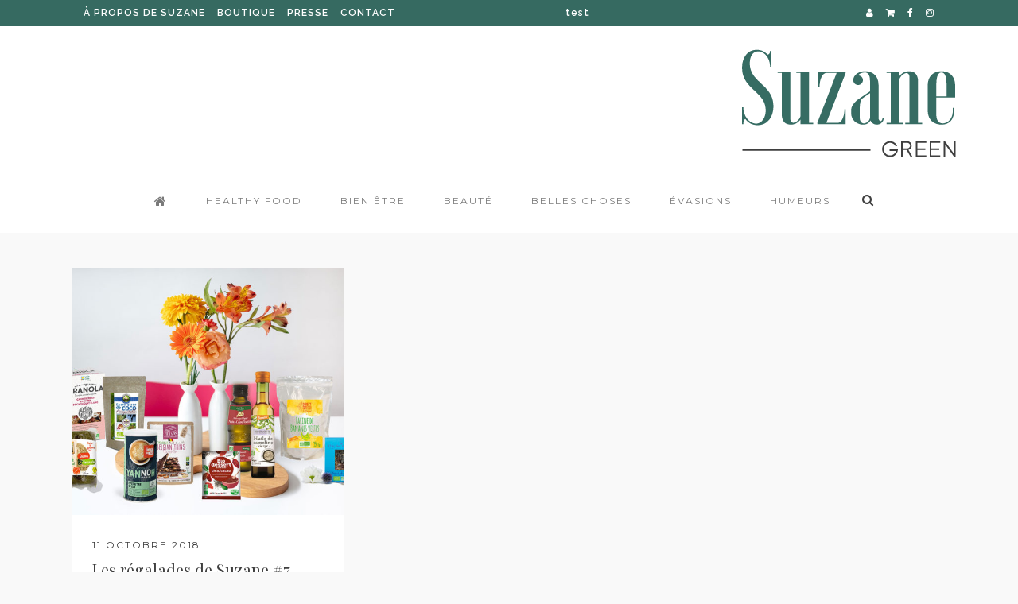

--- FILE ---
content_type: text/html; charset=UTF-8
request_url: https://suzanegreen.com/tag/casse-de-chocolat-florentin-bio-equitable-belvas/
body_size: 13099
content:
<!DOCTYPE html>
<html lang="fr-FR" prefix="og: http://ogp.me/ns#">
<head>
	<meta charset="UTF-8" />
			<meta name="viewport" content="width=device-width,initial-scale=1,user-scalable=no">
		<title>Cassé de chocolat florentin bio-équitable - Belvas Archives - Suzane Green</title>

	
			
				
	<link rel="profile" href="http://gmpg.org/xfn/11"/>
		<link rel="shortcut icon" type="image/x-icon" href="http://suzanegreen.com/wp-content/uploads/2017/06/cropped-miniature-1.png" />
	<link rel="apple-touch-icon" href="http://suzanegreen.com/wp-content/uploads/2017/06/cropped-miniature-1.png" />
	<!--[if gte IE 9]>
	<style type="text/css">
		.gradient {
			filter: none;
		}
	</style>
	<![endif]-->

	<link href='//fonts.googleapis.com/css?family=Raleway:100,100italic,200,200italic,300,300italic,400,400italic,500,500italic,600,600italic,700,700italic,800,800italic,900,900italic|Crete+Round:100,100italic,200,200italic,300,300italic,400,400italic,500,500italic,600,600italic,700,700italic,800,800italic,900,900italic|Raleway:100,100italic,200,200italic,300,300italic,400,400italic,500,500italic,600,600italic,700,700italic,800,800italic,900,900italic|Montserrat:100,100italic,200,200italic,300,300italic,400,400italic,500,500italic,600,600italic,700,700italic,800,800italic,900,900italic|Playfair+Display:100,100italic,200,200italic,300,300italic,400,400italic,500,500italic,600,600italic,700,700italic,800,800italic,900,900italic&#038;subset=latin,latin-ext' rel='stylesheet' type='text/css' />
<meta name='robots' content='max-image-preview:large' />

<!-- This site is optimized with the Yoast SEO plugin v5.4 - https://yoast.com/wordpress/plugins/seo/ -->
<link rel="canonical" href="https://suzanegreen.com/tag/casse-de-chocolat-florentin-bio-equitable-belvas/" />
<meta property="og:locale" content="fr_FR" />
<meta property="og:type" content="object" />
<meta property="og:title" content="Cassé de chocolat florentin bio-équitable - Belvas Archives - Suzane Green" />
<meta property="og:url" content="https://suzanegreen.com/tag/casse-de-chocolat-florentin-bio-equitable-belvas/" />
<meta property="og:site_name" content="Suzane Green" />
<meta name="twitter:card" content="summary" />
<meta name="twitter:title" content="Cassé de chocolat florentin bio-équitable - Belvas Archives - Suzane Green" />
<script type='application/ld+json'>{"@context":"http:\/\/schema.org","@type":"WebSite","@id":"#website","url":"https:\/\/suzanegreen.com\/","name":"Suzane Green","potentialAction":{"@type":"SearchAction","target":"https:\/\/suzanegreen.com\/?s={search_term_string}","query-input":"required name=search_term_string"}}</script>
<!-- / Yoast SEO plugin. -->

<link rel="alternate" type="application/rss+xml" title="Suzane Green &raquo; Flux" href="https://suzanegreen.com/feed/" />
<link rel="alternate" type="application/rss+xml" title="Suzane Green &raquo; Flux des commentaires" href="https://suzanegreen.com/comments/feed/" />
<link rel="alternate" type="application/rss+xml" title="Suzane Green &raquo; Flux de l’étiquette Cassé de chocolat florentin bio-équitable - Belvas" href="https://suzanegreen.com/tag/casse-de-chocolat-florentin-bio-equitable-belvas/feed/" />
<script type="text/javascript">
/* <![CDATA[ */
window._wpemojiSettings = {"baseUrl":"https:\/\/s.w.org\/images\/core\/emoji\/15.0.3\/72x72\/","ext":".png","svgUrl":"https:\/\/s.w.org\/images\/core\/emoji\/15.0.3\/svg\/","svgExt":".svg","source":{"concatemoji":"https:\/\/suzanegreen.com\/wp-includes\/js\/wp-emoji-release.min.js?ver=6.5.7"}};
/*! This file is auto-generated */
!function(i,n){var o,s,e;function c(e){try{var t={supportTests:e,timestamp:(new Date).valueOf()};sessionStorage.setItem(o,JSON.stringify(t))}catch(e){}}function p(e,t,n){e.clearRect(0,0,e.canvas.width,e.canvas.height),e.fillText(t,0,0);var t=new Uint32Array(e.getImageData(0,0,e.canvas.width,e.canvas.height).data),r=(e.clearRect(0,0,e.canvas.width,e.canvas.height),e.fillText(n,0,0),new Uint32Array(e.getImageData(0,0,e.canvas.width,e.canvas.height).data));return t.every(function(e,t){return e===r[t]})}function u(e,t,n){switch(t){case"flag":return n(e,"\ud83c\udff3\ufe0f\u200d\u26a7\ufe0f","\ud83c\udff3\ufe0f\u200b\u26a7\ufe0f")?!1:!n(e,"\ud83c\uddfa\ud83c\uddf3","\ud83c\uddfa\u200b\ud83c\uddf3")&&!n(e,"\ud83c\udff4\udb40\udc67\udb40\udc62\udb40\udc65\udb40\udc6e\udb40\udc67\udb40\udc7f","\ud83c\udff4\u200b\udb40\udc67\u200b\udb40\udc62\u200b\udb40\udc65\u200b\udb40\udc6e\u200b\udb40\udc67\u200b\udb40\udc7f");case"emoji":return!n(e,"\ud83d\udc26\u200d\u2b1b","\ud83d\udc26\u200b\u2b1b")}return!1}function f(e,t,n){var r="undefined"!=typeof WorkerGlobalScope&&self instanceof WorkerGlobalScope?new OffscreenCanvas(300,150):i.createElement("canvas"),a=r.getContext("2d",{willReadFrequently:!0}),o=(a.textBaseline="top",a.font="600 32px Arial",{});return e.forEach(function(e){o[e]=t(a,e,n)}),o}function t(e){var t=i.createElement("script");t.src=e,t.defer=!0,i.head.appendChild(t)}"undefined"!=typeof Promise&&(o="wpEmojiSettingsSupports",s=["flag","emoji"],n.supports={everything:!0,everythingExceptFlag:!0},e=new Promise(function(e){i.addEventListener("DOMContentLoaded",e,{once:!0})}),new Promise(function(t){var n=function(){try{var e=JSON.parse(sessionStorage.getItem(o));if("object"==typeof e&&"number"==typeof e.timestamp&&(new Date).valueOf()<e.timestamp+604800&&"object"==typeof e.supportTests)return e.supportTests}catch(e){}return null}();if(!n){if("undefined"!=typeof Worker&&"undefined"!=typeof OffscreenCanvas&&"undefined"!=typeof URL&&URL.createObjectURL&&"undefined"!=typeof Blob)try{var e="postMessage("+f.toString()+"("+[JSON.stringify(s),u.toString(),p.toString()].join(",")+"));",r=new Blob([e],{type:"text/javascript"}),a=new Worker(URL.createObjectURL(r),{name:"wpTestEmojiSupports"});return void(a.onmessage=function(e){c(n=e.data),a.terminate(),t(n)})}catch(e){}c(n=f(s,u,p))}t(n)}).then(function(e){for(var t in e)n.supports[t]=e[t],n.supports.everything=n.supports.everything&&n.supports[t],"flag"!==t&&(n.supports.everythingExceptFlag=n.supports.everythingExceptFlag&&n.supports[t]);n.supports.everythingExceptFlag=n.supports.everythingExceptFlag&&!n.supports.flag,n.DOMReady=!1,n.readyCallback=function(){n.DOMReady=!0}}).then(function(){return e}).then(function(){var e;n.supports.everything||(n.readyCallback(),(e=n.source||{}).concatemoji?t(e.concatemoji):e.wpemoji&&e.twemoji&&(t(e.twemoji),t(e.wpemoji)))}))}((window,document),window._wpemojiSettings);
/* ]]> */
</script>
<link rel='stylesheet' id='instock_email_alert_css-css' href='https://suzanegreen.com/wp-content/plugins/instock-email-alert-for-woocommerce/css/instock-email-alert.css?ver=6.5.7' type='text/css' media='all' />
<link rel='stylesheet' id='layerslider-css' href='https://suzanegreen.com/wp-content/plugins/LayerSlider/static/layerslider/css/layerslider.css?ver=6.3.0' type='text/css' media='all' />
<style id='wp-emoji-styles-inline-css' type='text/css'>

	img.wp-smiley, img.emoji {
		display: inline !important;
		border: none !important;
		box-shadow: none !important;
		height: 1em !important;
		width: 1em !important;
		margin: 0 0.07em !important;
		vertical-align: -0.1em !important;
		background: none !important;
		padding: 0 !important;
	}
</style>
<link rel='stylesheet' id='wp-block-library-css' href='https://suzanegreen.com/wp-includes/css/dist/block-library/style.min.css?ver=6.5.7' type='text/css' media='all' />
<style id='classic-theme-styles-inline-css' type='text/css'>
/*! This file is auto-generated */
.wp-block-button__link{color:#fff;background-color:#32373c;border-radius:9999px;box-shadow:none;text-decoration:none;padding:calc(.667em + 2px) calc(1.333em + 2px);font-size:1.125em}.wp-block-file__button{background:#32373c;color:#fff;text-decoration:none}
</style>
<style id='global-styles-inline-css' type='text/css'>
body{--wp--preset--color--black: #000000;--wp--preset--color--cyan-bluish-gray: #abb8c3;--wp--preset--color--white: #ffffff;--wp--preset--color--pale-pink: #f78da7;--wp--preset--color--vivid-red: #cf2e2e;--wp--preset--color--luminous-vivid-orange: #ff6900;--wp--preset--color--luminous-vivid-amber: #fcb900;--wp--preset--color--light-green-cyan: #7bdcb5;--wp--preset--color--vivid-green-cyan: #00d084;--wp--preset--color--pale-cyan-blue: #8ed1fc;--wp--preset--color--vivid-cyan-blue: #0693e3;--wp--preset--color--vivid-purple: #9b51e0;--wp--preset--gradient--vivid-cyan-blue-to-vivid-purple: linear-gradient(135deg,rgba(6,147,227,1) 0%,rgb(155,81,224) 100%);--wp--preset--gradient--light-green-cyan-to-vivid-green-cyan: linear-gradient(135deg,rgb(122,220,180) 0%,rgb(0,208,130) 100%);--wp--preset--gradient--luminous-vivid-amber-to-luminous-vivid-orange: linear-gradient(135deg,rgba(252,185,0,1) 0%,rgba(255,105,0,1) 100%);--wp--preset--gradient--luminous-vivid-orange-to-vivid-red: linear-gradient(135deg,rgba(255,105,0,1) 0%,rgb(207,46,46) 100%);--wp--preset--gradient--very-light-gray-to-cyan-bluish-gray: linear-gradient(135deg,rgb(238,238,238) 0%,rgb(169,184,195) 100%);--wp--preset--gradient--cool-to-warm-spectrum: linear-gradient(135deg,rgb(74,234,220) 0%,rgb(151,120,209) 20%,rgb(207,42,186) 40%,rgb(238,44,130) 60%,rgb(251,105,98) 80%,rgb(254,248,76) 100%);--wp--preset--gradient--blush-light-purple: linear-gradient(135deg,rgb(255,206,236) 0%,rgb(152,150,240) 100%);--wp--preset--gradient--blush-bordeaux: linear-gradient(135deg,rgb(254,205,165) 0%,rgb(254,45,45) 50%,rgb(107,0,62) 100%);--wp--preset--gradient--luminous-dusk: linear-gradient(135deg,rgb(255,203,112) 0%,rgb(199,81,192) 50%,rgb(65,88,208) 100%);--wp--preset--gradient--pale-ocean: linear-gradient(135deg,rgb(255,245,203) 0%,rgb(182,227,212) 50%,rgb(51,167,181) 100%);--wp--preset--gradient--electric-grass: linear-gradient(135deg,rgb(202,248,128) 0%,rgb(113,206,126) 100%);--wp--preset--gradient--midnight: linear-gradient(135deg,rgb(2,3,129) 0%,rgb(40,116,252) 100%);--wp--preset--font-size--small: 13px;--wp--preset--font-size--medium: 20px;--wp--preset--font-size--large: 36px;--wp--preset--font-size--x-large: 42px;--wp--preset--spacing--20: 0.44rem;--wp--preset--spacing--30: 0.67rem;--wp--preset--spacing--40: 1rem;--wp--preset--spacing--50: 1.5rem;--wp--preset--spacing--60: 2.25rem;--wp--preset--spacing--70: 3.38rem;--wp--preset--spacing--80: 5.06rem;--wp--preset--shadow--natural: 6px 6px 9px rgba(0, 0, 0, 0.2);--wp--preset--shadow--deep: 12px 12px 50px rgba(0, 0, 0, 0.4);--wp--preset--shadow--sharp: 6px 6px 0px rgba(0, 0, 0, 0.2);--wp--preset--shadow--outlined: 6px 6px 0px -3px rgba(255, 255, 255, 1), 6px 6px rgba(0, 0, 0, 1);--wp--preset--shadow--crisp: 6px 6px 0px rgba(0, 0, 0, 1);}:where(.is-layout-flex){gap: 0.5em;}:where(.is-layout-grid){gap: 0.5em;}body .is-layout-flex{display: flex;}body .is-layout-flex{flex-wrap: wrap;align-items: center;}body .is-layout-flex > *{margin: 0;}body .is-layout-grid{display: grid;}body .is-layout-grid > *{margin: 0;}:where(.wp-block-columns.is-layout-flex){gap: 2em;}:where(.wp-block-columns.is-layout-grid){gap: 2em;}:where(.wp-block-post-template.is-layout-flex){gap: 1.25em;}:where(.wp-block-post-template.is-layout-grid){gap: 1.25em;}.has-black-color{color: var(--wp--preset--color--black) !important;}.has-cyan-bluish-gray-color{color: var(--wp--preset--color--cyan-bluish-gray) !important;}.has-white-color{color: var(--wp--preset--color--white) !important;}.has-pale-pink-color{color: var(--wp--preset--color--pale-pink) !important;}.has-vivid-red-color{color: var(--wp--preset--color--vivid-red) !important;}.has-luminous-vivid-orange-color{color: var(--wp--preset--color--luminous-vivid-orange) !important;}.has-luminous-vivid-amber-color{color: var(--wp--preset--color--luminous-vivid-amber) !important;}.has-light-green-cyan-color{color: var(--wp--preset--color--light-green-cyan) !important;}.has-vivid-green-cyan-color{color: var(--wp--preset--color--vivid-green-cyan) !important;}.has-pale-cyan-blue-color{color: var(--wp--preset--color--pale-cyan-blue) !important;}.has-vivid-cyan-blue-color{color: var(--wp--preset--color--vivid-cyan-blue) !important;}.has-vivid-purple-color{color: var(--wp--preset--color--vivid-purple) !important;}.has-black-background-color{background-color: var(--wp--preset--color--black) !important;}.has-cyan-bluish-gray-background-color{background-color: var(--wp--preset--color--cyan-bluish-gray) !important;}.has-white-background-color{background-color: var(--wp--preset--color--white) !important;}.has-pale-pink-background-color{background-color: var(--wp--preset--color--pale-pink) !important;}.has-vivid-red-background-color{background-color: var(--wp--preset--color--vivid-red) !important;}.has-luminous-vivid-orange-background-color{background-color: var(--wp--preset--color--luminous-vivid-orange) !important;}.has-luminous-vivid-amber-background-color{background-color: var(--wp--preset--color--luminous-vivid-amber) !important;}.has-light-green-cyan-background-color{background-color: var(--wp--preset--color--light-green-cyan) !important;}.has-vivid-green-cyan-background-color{background-color: var(--wp--preset--color--vivid-green-cyan) !important;}.has-pale-cyan-blue-background-color{background-color: var(--wp--preset--color--pale-cyan-blue) !important;}.has-vivid-cyan-blue-background-color{background-color: var(--wp--preset--color--vivid-cyan-blue) !important;}.has-vivid-purple-background-color{background-color: var(--wp--preset--color--vivid-purple) !important;}.has-black-border-color{border-color: var(--wp--preset--color--black) !important;}.has-cyan-bluish-gray-border-color{border-color: var(--wp--preset--color--cyan-bluish-gray) !important;}.has-white-border-color{border-color: var(--wp--preset--color--white) !important;}.has-pale-pink-border-color{border-color: var(--wp--preset--color--pale-pink) !important;}.has-vivid-red-border-color{border-color: var(--wp--preset--color--vivid-red) !important;}.has-luminous-vivid-orange-border-color{border-color: var(--wp--preset--color--luminous-vivid-orange) !important;}.has-luminous-vivid-amber-border-color{border-color: var(--wp--preset--color--luminous-vivid-amber) !important;}.has-light-green-cyan-border-color{border-color: var(--wp--preset--color--light-green-cyan) !important;}.has-vivid-green-cyan-border-color{border-color: var(--wp--preset--color--vivid-green-cyan) !important;}.has-pale-cyan-blue-border-color{border-color: var(--wp--preset--color--pale-cyan-blue) !important;}.has-vivid-cyan-blue-border-color{border-color: var(--wp--preset--color--vivid-cyan-blue) !important;}.has-vivid-purple-border-color{border-color: var(--wp--preset--color--vivid-purple) !important;}.has-vivid-cyan-blue-to-vivid-purple-gradient-background{background: var(--wp--preset--gradient--vivid-cyan-blue-to-vivid-purple) !important;}.has-light-green-cyan-to-vivid-green-cyan-gradient-background{background: var(--wp--preset--gradient--light-green-cyan-to-vivid-green-cyan) !important;}.has-luminous-vivid-amber-to-luminous-vivid-orange-gradient-background{background: var(--wp--preset--gradient--luminous-vivid-amber-to-luminous-vivid-orange) !important;}.has-luminous-vivid-orange-to-vivid-red-gradient-background{background: var(--wp--preset--gradient--luminous-vivid-orange-to-vivid-red) !important;}.has-very-light-gray-to-cyan-bluish-gray-gradient-background{background: var(--wp--preset--gradient--very-light-gray-to-cyan-bluish-gray) !important;}.has-cool-to-warm-spectrum-gradient-background{background: var(--wp--preset--gradient--cool-to-warm-spectrum) !important;}.has-blush-light-purple-gradient-background{background: var(--wp--preset--gradient--blush-light-purple) !important;}.has-blush-bordeaux-gradient-background{background: var(--wp--preset--gradient--blush-bordeaux) !important;}.has-luminous-dusk-gradient-background{background: var(--wp--preset--gradient--luminous-dusk) !important;}.has-pale-ocean-gradient-background{background: var(--wp--preset--gradient--pale-ocean) !important;}.has-electric-grass-gradient-background{background: var(--wp--preset--gradient--electric-grass) !important;}.has-midnight-gradient-background{background: var(--wp--preset--gradient--midnight) !important;}.has-small-font-size{font-size: var(--wp--preset--font-size--small) !important;}.has-medium-font-size{font-size: var(--wp--preset--font-size--medium) !important;}.has-large-font-size{font-size: var(--wp--preset--font-size--large) !important;}.has-x-large-font-size{font-size: var(--wp--preset--font-size--x-large) !important;}
.wp-block-navigation a:where(:not(.wp-element-button)){color: inherit;}
:where(.wp-block-post-template.is-layout-flex){gap: 1.25em;}:where(.wp-block-post-template.is-layout-grid){gap: 1.25em;}
:where(.wp-block-columns.is-layout-flex){gap: 2em;}:where(.wp-block-columns.is-layout-grid){gap: 2em;}
.wp-block-pullquote{font-size: 1.5em;line-height: 1.6;}
</style>
<link rel='stylesheet' id='emc_front_styles-css' href='https://suzanegreen.com/wp-content/plugins/envoimoinscher/assets/css/style.css?ver=2.1.4' type='text/css' media='all' />
<link rel='stylesheet' id='rs-plugin-settings-css' href='https://suzanegreen.com/wp-content/plugins/revslider/public/assets/css/settings.css?ver=5.4.3' type='text/css' media='all' />
<style id='rs-plugin-settings-inline-css' type='text/css'>
#rs-demo-id {}
</style>
<link rel='stylesheet' id='sharify-css' href='https://suzanegreen.com/wp-content/plugins/sharify/sharify-style.php' type='text/css' media='all' />
<link rel='stylesheet' id='sharify-icon-css' href='https://suzanegreen.com/wp-content/plugins/sharify/icon/css/sharify.css' type='text/css' media='all' />
<link rel='stylesheet' id='mc4wp-form-themes-css' href='https://suzanegreen.com/wp-content/plugins/mailchimp-for-wp/assets/css/form-themes.css?ver=4.9.13' type='text/css' media='all' />
<link rel='stylesheet' id='qode_default_style-css' href='https://suzanegreen.com/wp-content/themes/stockholm/style.css?ver=6.5.7' type='text/css' media='all' />
<link rel='stylesheet' id='qode_stylesheet-css' href='https://suzanegreen.com/wp-content/themes/stockholm/css/stylesheet.min.css?ver=6.5.7' type='text/css' media='all' />
<link rel='stylesheet' id='qode_woocommerce-css' href='https://suzanegreen.com/wp-content/themes/stockholm/css/woocommerce.min.css?ver=6.5.7' type='text/css' media='all' />
<link rel='stylesheet' id='qode_style_dynamic-css' href='https://suzanegreen.com/wp-content/themes/stockholm/css/style_dynamic.css?ver=1539273190' type='text/css' media='all' />
<link rel='stylesheet' id='qode_font-awesome-css' href='https://suzanegreen.com/wp-content/themes/stockholm/css/font-awesome/css/font-awesome.min.css?ver=6.5.7' type='text/css' media='all' />
<link rel='stylesheet' id='qode_elegant-icons-css' href='https://suzanegreen.com/wp-content/themes/stockholm/css/elegant-icons/style.min.css?ver=6.5.7' type='text/css' media='all' />
<link rel='stylesheet' id='qode_linear-icons-css' href='https://suzanegreen.com/wp-content/themes/stockholm/css/linear-icons/style.css?ver=6.5.7' type='text/css' media='all' />
<link rel='stylesheet' id='mediaelement-css' href='https://suzanegreen.com/wp-includes/js/mediaelement/mediaelementplayer-legacy.min.css?ver=4.2.17' type='text/css' media='all' />
<link rel='stylesheet' id='wp-mediaelement-css' href='https://suzanegreen.com/wp-includes/js/mediaelement/wp-mediaelement.min.css?ver=6.5.7' type='text/css' media='all' />
<link rel='stylesheet' id='qode_responsive-css' href='https://suzanegreen.com/wp-content/themes/stockholm/css/responsive.min.css?ver=6.5.7' type='text/css' media='all' />
<link rel='stylesheet' id='qode_style_dynamic_responsive-css' href='https://suzanegreen.com/wp-content/themes/stockholm/css/style_dynamic_responsive.css?ver=1539273190' type='text/css' media='all' />
<link rel='stylesheet' id='js_composer_front-css' href='https://suzanegreen.com/wp-content/plugins/js_composer/assets/css/js_composer.min.css?ver=5.1.1' type='text/css' media='all' />
<link rel='stylesheet' id='qode_custom_css-css' href='https://suzanegreen.com/wp-content/themes/stockholm/css/custom_css.css?ver=1539273190' type='text/css' media='all' />
<link rel='stylesheet' id='qode_webkit-css' href='https://suzanegreen.com/wp-content/themes/stockholm/css/webkit_stylesheet.css?ver=6.5.7' type='text/css' media='all' />
<link rel='stylesheet' id='qode_woocommerce_responsive-css' href='https://suzanegreen.com/wp-content/themes/stockholm/css/woocommerce_responsive.min.css?ver=6.5.7' type='text/css' media='all' />
<link rel='stylesheet' id='recent-posts-widget-with-thumbnails-public-style-css' href='https://suzanegreen.com/wp-content/plugins/recent-posts-widget-with-thumbnails/public.css?ver=7.1.1' type='text/css' media='all' />
<link rel='stylesheet' id='wordpress-popular-posts-css' href='https://suzanegreen.com/wp-content/plugins/wordpress-popular-posts/style/wpp.css?ver=3.3.4' type='text/css' media='all' />
<link rel='stylesheet' id='childstyle-css' href='https://suzanegreen.com/wp-content/themes/stockholm-child/style.css?ver=6.5.7' type='text/css' media='all' />
<link rel='stylesheet' id='ari-fancybox-css' href='https://suzanegreen.com/wp-content/plugins/ari-fancy-lightbox/assets/fancybox/jquery.fancybox.min.css?ver=1.3.13' type='text/css' media='all' />
<script type="text/javascript" id="layerslider-greensock-js-extra">
/* <![CDATA[ */
var LS_Meta = {"v":"6.3.0"};
/* ]]> */
</script>
<script type="text/javascript" src="https://suzanegreen.com/wp-content/plugins/LayerSlider/static/layerslider/js/greensock.js?ver=1.19.0" id="layerslider-greensock-js"></script>
<script type="text/javascript" src="https://suzanegreen.com/wp-includes/js/jquery/jquery.min.js?ver=3.7.1" id="jquery-core-js"></script>
<script type="text/javascript" src="https://suzanegreen.com/wp-includes/js/jquery/jquery-migrate.min.js?ver=3.4.1" id="jquery-migrate-js"></script>
<script type="text/javascript" src="https://suzanegreen.com/wp-content/plugins/LayerSlider/static/layerslider/js/layerslider.kreaturamedia.jquery.js?ver=6.3.0" id="layerslider-js"></script>
<script type="text/javascript" src="https://suzanegreen.com/wp-content/plugins/LayerSlider/static/layerslider/js/layerslider.transitions.js?ver=6.3.0" id="layerslider-transitions-js"></script>
<script type="text/javascript" src="https://suzanegreen.com/wp-content/uploads/layerslider.custom.transitions.js?ver=6.3.0" id="ls-user-transitions-js"></script>
<script type="text/javascript" src="https://suzanegreen.com/wp-content/plugins/revslider/public/assets/js/jquery.themepunch.tools.min.js?ver=5.4.3" id="tp-tools-js"></script>
<script type="text/javascript" src="https://suzanegreen.com/wp-content/plugins/revslider/public/assets/js/jquery.themepunch.revolution.min.js?ver=5.4.3" id="revmin-js"></script>
<script type="text/javascript" id="wc-add-to-cart-js-extra">
/* <![CDATA[ */
var wc_add_to_cart_params = {"ajax_url":"\/wp-admin\/admin-ajax.php","wc_ajax_url":"https:\/\/suzanegreen.com\/?wc-ajax=%%endpoint%%","i18n_view_cart":"Voir le panier","cart_url":"https:\/\/suzanegreen.com\/panier\/","is_cart":"","cart_redirect_after_add":"yes"};
/* ]]> */
</script>
<script type="text/javascript" src="https://suzanegreen.com/wp-content/plugins/woocommerce/assets/js/frontend/add-to-cart.min.js?ver=3.2.6" id="wc-add-to-cart-js"></script>
<script type="text/javascript" src="https://suzanegreen.com/wp-content/plugins/js_composer/assets/js/vendors/woocommerce-add-to-cart.js?ver=5.1.1" id="vc_woocommerce-add-to-cart-js-js"></script>
<script type="text/javascript" id="ari-fancybox-js-extra">
/* <![CDATA[ */
var ARI_FANCYBOX = {"lightbox":{"infobar":false,"backFocus":false,"trapFocus":false,"thumbs":{"hideOnClose":false},"touch":{"vertical":true,"momentum":true},"buttons":["slideShow","fullScreen","thumbs","close"],"lang":"custom","i18n":{"custom":{"PREV":"Previous","NEXT":"Next","PLAY_START":"Start slideshow (P)","PLAY_STOP":"Stop slideshow (P)","FULL_SCREEN":"Full screen (F)","THUMBS":"Thumbnails (G)","CLOSE":"Close (Esc)","ERROR":"The requested content cannot be loaded. <br\/> Please try again later."}}},"convert":{"woocommerce":{"convert":true}},"viewers":{"pdfjs":{"url":"https:\/\/suzanegreen.com\/wp-content\/plugins\/ari-fancy-lightbox\/assets\/pdfjs\/web\/viewer.html"}}};
/* ]]> */
</script>
<script type="text/javascript" src="https://suzanegreen.com/wp-content/plugins/ari-fancy-lightbox/assets/fancybox/jquery.fancybox.min.js?ver=1.3.13" id="ari-fancybox-js"></script>
<meta name="generator" content="Powered by LayerSlider 6.3.0 - Multi-Purpose, Responsive, Parallax, Mobile-Friendly Slider Plugin for WordPress." />
<!-- LayerSlider updates and docs at: https://layerslider.kreaturamedia.com -->
<link rel="https://api.w.org/" href="https://suzanegreen.com/wp-json/" /><link rel="alternate" type="application/json" href="https://suzanegreen.com/wp-json/wp/v2/tags/1255" /><link rel="EditURI" type="application/rsd+xml" title="RSD" href="https://suzanegreen.com/xmlrpc.php?rsd" />
<meta name="generator" content="WordPress 6.5.7" />
<meta name="generator" content="WooCommerce 3.2.6" />
<style type="text/css">BODY .fancybox-container{z-index:200000}BODY .fancybox-is-open .fancybox-bg{opacity:0.87}BODY .fancybox-bg {background-color:#0f0f11}BODY .fancybox-thumbs {background-color:#ffffff}</style>	<noscript><style>.woocommerce-product-gallery{ opacity: 1 !important; }</style></noscript>
	<style type="text/css">.recentcomments a{display:inline !important;padding:0 !important;margin:0 !important;}</style><meta name="generator" content="Powered by Visual Composer - drag and drop page builder for WordPress."/>
<!--[if lte IE 9]><link rel="stylesheet" type="text/css" href="https://suzanegreen.com/wp-content/plugins/js_composer/assets/css/vc_lte_ie9.min.css" media="screen"><![endif]--><meta name="generator" content="Powered by Slider Revolution 5.4.3 - responsive, Mobile-Friendly Slider Plugin for WordPress with comfortable drag and drop interface." />
<link rel="icon" href="https://suzanegreen.com/wp-content/uploads/2017/06/cropped-miniature-1-32x32.png" sizes="32x32" />
<link rel="icon" href="https://suzanegreen.com/wp-content/uploads/2017/06/cropped-miniature-1-192x192.png" sizes="192x192" />
<link rel="apple-touch-icon" href="https://suzanegreen.com/wp-content/uploads/2017/06/cropped-miniature-1-180x180.png" />
<meta name="msapplication-TileImage" content="https://suzanegreen.com/wp-content/uploads/2017/06/cropped-miniature-1-270x270.png" />
<!-- BEGIN GADWP v5.1.1.3 Universal Analytics - https://deconf.com/google-analytics-dashboard-wordpress/ -->
<script>
(function(i,s,o,g,r,a,m){i['GoogleAnalyticsObject']=r;i[r]=i[r]||function(){
	(i[r].q=i[r].q||[]).push(arguments)},i[r].l=1*new Date();a=s.createElement(o),
	m=s.getElementsByTagName(o)[0];a.async=1;a.src=g;m.parentNode.insertBefore(a,m)
})(window,document,'script','https://www.google-analytics.com/analytics.js','ga');
  ga('create', 'UA-106124145-1', 'auto');
  ga('send', 'pageview');
</script>
<!-- END GADWP Universal Analytics -->
<script type="text/javascript">function setREVStartSize(e){
				try{ var i=jQuery(window).width(),t=9999,r=0,n=0,l=0,f=0,s=0,h=0;					
					if(e.responsiveLevels&&(jQuery.each(e.responsiveLevels,function(e,f){f>i&&(t=r=f,l=e),i>f&&f>r&&(r=f,n=e)}),t>r&&(l=n)),f=e.gridheight[l]||e.gridheight[0]||e.gridheight,s=e.gridwidth[l]||e.gridwidth[0]||e.gridwidth,h=i/s,h=h>1?1:h,f=Math.round(h*f),"fullscreen"==e.sliderLayout){var u=(e.c.width(),jQuery(window).height());if(void 0!=e.fullScreenOffsetContainer){var c=e.fullScreenOffsetContainer.split(",");if (c) jQuery.each(c,function(e,i){u=jQuery(i).length>0?u-jQuery(i).outerHeight(!0):u}),e.fullScreenOffset.split("%").length>1&&void 0!=e.fullScreenOffset&&e.fullScreenOffset.length>0?u-=jQuery(window).height()*parseInt(e.fullScreenOffset,0)/100:void 0!=e.fullScreenOffset&&e.fullScreenOffset.length>0&&(u-=parseInt(e.fullScreenOffset,0))}f=u}else void 0!=e.minHeight&&f<e.minHeight&&(f=e.minHeight);e.c.closest(".rev_slider_wrapper").css({height:f})					
				}catch(d){console.log("Failure at Presize of Slider:"+d)}
			};</script>
		<style type="text/css" id="wp-custom-css">
			/*
Vous pouvez ajouter du CSS personnalisé ici.

Cliquez sur l’icône d’aide ci-dessus pour en savoir plus.
*/
		</style>
		<noscript><style type="text/css"> .wpb_animate_when_almost_visible { opacity: 1; }</style></noscript>
</head>

<body class="archive tag tag-casse-de-chocolat-florentin-bio-equitable-belvas tag-1255  select-child-theme-ver-1.0.0 select-theme-ver-3.8.1 menu-animation-underline fs-menu-animation-underline smooth_scroll wpb-js-composer js-comp-ver-5.1.1 vc_responsive">

	<div class="ajax_loader"><div class="ajax_loader_1"><div class="indeterminate-holder"><div class="indeterminate-progress"><div class="indeterminate"></div></div></div></div></div>
<div class="wrapper">
<div class="wrapper_inner">
<!-- Google Analytics start -->
<!-- Google Analytics end -->

	<header class="page_header scrolled_not_transparent with_border has_top scroll_header_top_area centered_logo  stick">
		<div class="header_inner clearfix">

			<form role="search" id="searchform" action="https://suzanegreen.com/" class="qode_search_form" method="get">
						<div class="container">
				<div class="container_inner clearfix">
					
					<i class="fa fa-search"></i>
					<input type="text" placeholder="Recherche" name="s" class="qode_search_field" autocomplete="off" />
					<input type="submit" value="Search" />

					<div class="qode_search_close">
						<a href="#">
							<i class="fa fa-times"></i>
						</a>
					</div>
									</div>
			</div>
				</form>
		<div class="header_top_bottom_holder">
					<div class="header_top clearfix" style='' >
								<div class="container">
					<div class="container_inner clearfix" >
												<div class="left">
							<div class="inner">
								<div class="header-widget widget_nav_menu header-left-widget"><div class="menu-top-header-menu-container"><ul id="menu-top-header-menu" class="menu"><li id="menu-item-163" class="menu-item menu-item-type-post_type menu-item-object-page menu-item-163"><a href="https://suzanegreen.com/suzanegreen/">À PROPOS DE SUZANE</a></li>
<li id="menu-item-406" class="menu-item menu-item-type-post_type menu-item-object-page menu-item-406"><a href="https://suzanegreen.com/boutique/">BOUTIQUE</a></li>
<li id="menu-item-407" class="menu-item menu-item-type-post_type menu-item-object-page menu-item-407"><a href="https://suzanegreen.com/presse/">PRESSE</a></li>
<li id="menu-item-388" class="menu-item menu-item-type-post_type menu-item-object-page menu-item-388"><a href="https://suzanegreen.com/contact/">CONTACT</a></li>
</ul></div></div><div class="header-widget widget_nav_menu header-left-widget">test<div class="menu-top-header-menu-container"><ul id="menu-top-header-menu-1" class="menu"><li class="menu-item menu-item-type-post_type menu-item-object-page menu-item-163"><a href="https://suzanegreen.com/suzanegreen/">À PROPOS DE SUZANE</a></li>
<li class="menu-item menu-item-type-post_type menu-item-object-page menu-item-406"><a href="https://suzanegreen.com/boutique/">BOUTIQUE</a></li>
<li class="menu-item menu-item-type-post_type menu-item-object-page menu-item-407"><a href="https://suzanegreen.com/presse/">PRESSE</a></li>
<li class="menu-item menu-item-type-post_type menu-item-object-page menu-item-388"><a href="https://suzanegreen.com/contact/">CONTACT</a></li>
</ul></div></div>							</div>
						</div>
						<div class="right">
							<div class="inner">
								<div class="header-widget widget_nav_menu header-right-widget"><div class="menu-mon-compte-container"><ul id="menu-mon-compte" class="menu"><li id="menu-item-757" class="menu-item menu-item-type-post_type menu-item-object-page menu-item-757"><a href="https://suzanegreen.com/mon-compte/"><i class="fa fa-user" aria-hidden="true"></i></a></li>
<li id="menu-item-761" class="menu-item menu-item-type-post_type menu-item-object-page menu-item-761"><a href="https://suzanegreen.com/panier/"><i class="fa fa-shopping-cart" aria-hidden="true"></i></a></li>
<li id="menu-item-1436" class="menu-item menu-item-type-custom menu-item-object-custom menu-item-1436"><a href="https://www.facebook.com/suzanegreenofficiel"><i class="fa fa-facebook" aria-hidden="true"></i></a></li>
<li id="menu-item-1437" class="menu-item menu-item-type-custom menu-item-object-custom menu-item-1437"><a href="https://www.instagram.com/suzanegreen"><i class="fa fa-instagram" aria-hidden="true"></i></a></li>
</ul></div></div>							</div>
						</div>
											</div>
				</div>
						</div>
				<div class="header_bottom clearfix" style='' >
						<div class="container">
				<div class="container_inner clearfix" >
					                    					<div class="header_inner_left">
                        													<div class="mobile_menu_button"><span><i class="fa fa-bars"></i></span></div>
												<div class="logo_wrapper">
														<div class="q_logo"><a href="https://suzanegreen.com/"><img class="normal" src="http://suzanegreen.com/wp-content/uploads/2017/07/logo_suzane-green.png" alt="Logo"/><img class="light" src="http://suzanegreen.com/wp-content/uploads/2017/07/logo_suzane-green.png" alt="Logo"/><img class="dark" src="http://suzanegreen.com/wp-content/uploads/2017/07/logo_suzane-green.png" alt="Logo"/><img class="sticky" src="http://suzanegreen.com/wp-content/uploads/2017/06/logosuzanegreensite-e1498728673209.png" alt="Logo"/></a></div>
                            						</div>
						                        					</div>
										                                                												<nav class="main_menu drop_down animate_height ">
							<ul id="menu-menu-principal" class=""><li id="nav-menu-item-556" class="menu-item menu-item-type-post_type menu-item-object-page menu-item-home  narrow"><a href="https://suzanegreen.com/" class=""><i class="menu_icon fa blank"></i><span class="menu-text"><i class=" fa fa-lg fa-home" aria-hidden="true"></i></span><span class="plus"></span></a></li>
<li id="nav-menu-item-387" class="menu-item menu-item-type-taxonomy menu-item-object-category  narrow"><a href="https://suzanegreen.com/category/suzane-se-regale/" class=""><i class="menu_icon fa blank"></i><span class="menu-text">HEALTHY FOOD</span><span class="plus"></span></a></li>
<li id="nav-menu-item-384" class="menu-item menu-item-type-taxonomy menu-item-object-category  narrow"><a href="https://suzanegreen.com/category/suzanne-prend-soin-delle/" class=""><i class="menu_icon fa blank"></i><span class="menu-text">BIEN ÊTRE</span><span class="plus"></span></a></li>
<li id="nav-menu-item-383" class="menu-item menu-item-type-taxonomy menu-item-object-category  narrow"><a href="https://suzanegreen.com/category/le-miroir-de-suzane/" class=""><i class="menu_icon fa blank"></i><span class="menu-text">BEAUTÉ</span><span class="plus"></span></a></li>
<li id="nav-menu-item-791" class="menu-item menu-item-type-custom menu-item-object-custom menu-item-has-children  has_sub narrow"><a href="#" class=""><i class="menu_icon fa blank"></i><span class="menu-text">BELLES CHOSES</span><span class="plus"></span></a>
<div class="second"><div class="inner"><ul>
	<li id="nav-menu-item-382" class="menu-item menu-item-type-taxonomy menu-item-object-category "><a href="https://suzanegreen.com/category/la-penderie-de-suzane/" class=""><i class="menu_icon fa blank"></i><span class="menu-text">MODE</span><span class="plus"></span></a></li>
	<li id="nav-menu-item-381" class="menu-item menu-item-type-taxonomy menu-item-object-category "><a href="https://suzanegreen.com/category/la-maison-de-suzane/" class=""><i class="menu_icon fa blank"></i><span class="menu-text">DÉCO</span><span class="plus"></span></a></li>
	<li id="nav-menu-item-1154" class="menu-item menu-item-type-taxonomy menu-item-object-category "><a href="https://suzanegreen.com/category/les-tendances-de-suzane/" class=""><i class="menu_icon fa blank"></i><span class="menu-text">TENDANCES</span><span class="plus"></span></a></li>
</ul></div></div>
</li>
<li id="nav-menu-item-793" class="menu-item menu-item-type-custom menu-item-object-custom menu-item-has-children  has_sub narrow"><a href="#" class=""><i class="menu_icon fa blank"></i><span class="menu-text">ÉVASIONS</span><span class="plus"></span></a>
<div class="second"><div class="inner"><ul>
	<li id="nav-menu-item-385" class="menu-item menu-item-type-taxonomy menu-item-object-category "><a href="https://suzanegreen.com/category/suzane-sechappe/" class=""><i class="menu_icon fa blank"></i><span class="menu-text">VOYAGE</span><span class="plus"></span></a></li>
	<li id="nav-menu-item-386" class="menu-item menu-item-type-taxonomy menu-item-object-category "><a href="https://suzanegreen.com/category/suzane-se-cultive/" class=""><i class="menu_icon fa blank"></i><span class="menu-text">CULTURE</span><span class="plus"></span></a></li>
</ul></div></div>
</li>
<li id="nav-menu-item-380" class="menu-item menu-item-type-taxonomy menu-item-object-category  narrow"><a href="https://suzanegreen.com/category/lhumeur-de-suzane/" class=""><i class="menu_icon fa blank"></i><span class="menu-text">HUMEURS</span><span class="plus"></span></a></li>
</ul>						</nav>
													<div class="header_inner_right">
								<div class="side_menu_button_wrapper right">
																											<div class="side_menu_button">
																					<a class="search_button from_window_top" href="javascript:void(0)">
												<i class="fa fa-search"></i>
											</a>
																														
									</div>
								</div>
							</div>
												                        											<nav class="mobile_menu">
							<ul id="menu-menu-principal-1" class=""><li id="mobile-menu-item-556" class="menu-item menu-item-type-post_type menu-item-object-page menu-item-home "><a href="https://suzanegreen.com/" class=""><span><i class=" fa fa-lg fa-home" aria-hidden="true"></i></span></a><span class="mobile_arrow"><i class="fa fa-angle-right"></i><i class="fa fa-angle-down"></i></span></li>
<li id="mobile-menu-item-387" class="menu-item menu-item-type-taxonomy menu-item-object-category "><a href="https://suzanegreen.com/category/suzane-se-regale/" class=""><span>HEALTHY FOOD</span></a><span class="mobile_arrow"><i class="fa fa-angle-right"></i><i class="fa fa-angle-down"></i></span></li>
<li id="mobile-menu-item-384" class="menu-item menu-item-type-taxonomy menu-item-object-category "><a href="https://suzanegreen.com/category/suzanne-prend-soin-delle/" class=""><span>BIEN ÊTRE</span></a><span class="mobile_arrow"><i class="fa fa-angle-right"></i><i class="fa fa-angle-down"></i></span></li>
<li id="mobile-menu-item-383" class="menu-item menu-item-type-taxonomy menu-item-object-category "><a href="https://suzanegreen.com/category/le-miroir-de-suzane/" class=""><span>BEAUTÉ</span></a><span class="mobile_arrow"><i class="fa fa-angle-right"></i><i class="fa fa-angle-down"></i></span></li>
<li id="mobile-menu-item-791" class="menu-item menu-item-type-custom menu-item-object-custom menu-item-has-children  has_sub"><a href="#" class=""><span>BELLES CHOSES</span></a><span class="mobile_arrow"><i class="fa fa-angle-right"></i><i class="fa fa-angle-down"></i></span>
<ul class="sub_menu">
	<li id="mobile-menu-item-382" class="menu-item menu-item-type-taxonomy menu-item-object-category "><a href="https://suzanegreen.com/category/la-penderie-de-suzane/" class=""><span>MODE</span></a><span class="mobile_arrow"><i class="fa fa-angle-right"></i><i class="fa fa-angle-down"></i></span></li>
	<li id="mobile-menu-item-381" class="menu-item menu-item-type-taxonomy menu-item-object-category "><a href="https://suzanegreen.com/category/la-maison-de-suzane/" class=""><span>DÉCO</span></a><span class="mobile_arrow"><i class="fa fa-angle-right"></i><i class="fa fa-angle-down"></i></span></li>
	<li id="mobile-menu-item-1154" class="menu-item menu-item-type-taxonomy menu-item-object-category "><a href="https://suzanegreen.com/category/les-tendances-de-suzane/" class=""><span>TENDANCES</span></a><span class="mobile_arrow"><i class="fa fa-angle-right"></i><i class="fa fa-angle-down"></i></span></li>
</ul>
</li>
<li id="mobile-menu-item-793" class="menu-item menu-item-type-custom menu-item-object-custom menu-item-has-children  has_sub"><a href="#" class=""><span>ÉVASIONS</span></a><span class="mobile_arrow"><i class="fa fa-angle-right"></i><i class="fa fa-angle-down"></i></span>
<ul class="sub_menu">
	<li id="mobile-menu-item-385" class="menu-item menu-item-type-taxonomy menu-item-object-category "><a href="https://suzanegreen.com/category/suzane-sechappe/" class=""><span>VOYAGE</span></a><span class="mobile_arrow"><i class="fa fa-angle-right"></i><i class="fa fa-angle-down"></i></span></li>
	<li id="mobile-menu-item-386" class="menu-item menu-item-type-taxonomy menu-item-object-category "><a href="https://suzanegreen.com/category/suzane-se-cultive/" class=""><span>CULTURE</span></a><span class="mobile_arrow"><i class="fa fa-angle-right"></i><i class="fa fa-angle-down"></i></span></li>
</ul>
</li>
<li id="mobile-menu-item-380" class="menu-item menu-item-type-taxonomy menu-item-object-category "><a href="https://suzanegreen.com/category/lhumeur-de-suzane/" class=""><span>HUMEURS</span></a><span class="mobile_arrow"><i class="fa fa-angle-right"></i><i class="fa fa-angle-down"></i></span></li>
</ul>						</nav>
											</div>
				</div>
							</div>
		</div>
	</div>

	</header>
	<a id='back_to_top' href='#'>
			<span class="fa-stack">
				<span class="arrow_carrot-up"></span>
			</span>
	</a>






<div class="content content_top_margin_none">
			<div class="content_inner  ">
	
	
				<div class="container">
                    			<div class="container_inner default_template_holder clearfix">
                    									<div class="blog_holder masonry masonry_pagination ">
					<article id="post-4661" class="post-4661 post type-post status-publish format-standard has-post-thumbnail hentry category-suzane-se-regale tag-casse-de-chocolat-florentin-bio-equitable-belvas tag-farine-de-bananes-vertes-de-direct-producteurs-fruits-secs tag-galette-vegetale-vegan-format-familial-quinoa-bourrache-carte-nature tag-granola-cannerberges-pepites-de-chocolat-blanc-bio-la-vie-clair tag-huile-de-cameline-vierge-bio-planete tag-huile-de-noix-de-cajou-toatee-bio-emile-noel tag-infusion-saut-du-lit-chic-des-plantes tag-yannoh-instant-epeautre-lima">
							<div class="post_image">
					<a href="https://suzanegreen.com/regalades-de-suzane-7/" target="_self" title="Les régalades de Suzane #7">
						<img width="550" height="498" src="https://suzanegreen.com/wp-content/uploads/2018/10/REGALADES-SUZANE-7-v3-550x498.jpg" class="attachment-portfolio-default size-portfolio-default wp-post-image" alt="" decoding="async" fetchpriority="high" srcset="https://suzanegreen.com/wp-content/uploads/2018/10/REGALADES-SUZANE-7-v3-550x498.jpg 550w, https://suzanegreen.com/wp-content/uploads/2018/10/REGALADES-SUZANE-7-v3-480x434.jpg 480w, https://suzanegreen.com/wp-content/uploads/2018/10/REGALADES-SUZANE-7-v3-125x112.jpg 125w" sizes="(max-width: 550px) 100vw, 550px" />						<span class="post_overlay">
							<i class="icon_plus" aria-hidden="true"></i>
						</span>
					</a>
				</div>
						<div class="post_text">
				<div class="post_text_inner">
					<div class="post_info">
						<span class="time">
							11 octobre 2018						</span>
					</div>
					<h4><a href="https://suzanegreen.com/regalades-de-suzane-7/" target="_self" title="Les régalades de Suzane #7">Les régalades de Suzane #7</a></h4>
					<p class="post_excerpt">A la recherche de la healthy food idéale, Suzane n’en oublie pas pour autant la gourmandise, pour laquelle elle voue un véritable culte.
Alors Suzane goûte,...</p>											<div class="post_author_holder">
							<div class="post_author">
								<span>Par</span> <a class="post_author_link" href="https://suzanegreen.com/author/sophie/"><span>Sophie</span></a>
							</div>
						</div>
									</div>
			</div>
		</article>
					</div>
															</div>
		</div>
                </div>
                </div>       
                </div>

    </div>
</div>
<footer >
	<div class="footer_inner clearfix">
					<div class="footer_top_holder">
				<div class="footer_top">
										<div class="container">
						<div class="container_inner">
																							<div class="three_columns clearfix">
										<div class="qode_column column1">
											<div class="column_inner">
												<div id="sow-editor-5" class="widget widget_sow-editor"><div
			
			class="so-widget-sow-editor so-widget-sow-editor-base"
			
		>
<div class="siteorigin-widget-tinymce textwidget">
	<p><img loading="lazy" decoding="async" class="alignnone size-medium wp-image-440" src="http://suzanegreen.com/wp-content/uploads/2017/06/suzanegreen_blanc-300x151.png" alt="" width="300" height="151" srcset="https://suzanegreen.com/wp-content/uploads/2017/06/suzanegreen_blanc-300x151.png 300w, https://suzanegreen.com/wp-content/uploads/2017/06/suzanegreen_blanc-768x386.png 768w, https://suzanegreen.com/wp-content/uploads/2017/06/suzanegreen_blanc-1024x514.png 1024w, https://suzanegreen.com/wp-content/uploads/2017/06/suzanegreen_blanc-1000x500.png 1000w, https://suzanegreen.com/wp-content/uploads/2017/06/suzanegreen_blanc-700x351.png 700w, https://suzanegreen.com/wp-content/uploads/2017/06/suzanegreen_blanc-1100x552.png 1100w" sizes="(max-width: 300px) 100vw, 300px" /></p>
</div>
</div></div><div id="nav_menu-6" class="widget widget_nav_menu"><div class="menu-footer-contact-container"><ul id="menu-footer-contact" class="menu"><li id="menu-item-563" class="menu-item menu-item-type-post_type menu-item-object-page menu-item-563"><a href="https://suzanegreen.com/contact/">Contact</a></li>
<li id="menu-item-562" class="menu-item menu-item-type-post_type menu-item-object-page menu-item-562"><a href="https://suzanegreen.com/mentions-legales/">Mentions Légales</a></li>
<li id="menu-item-561" class="menu-item menu-item-type-post_type menu-item-object-page menu-item-561"><a href="https://suzanegreen.com/conditions-generales-de-vente/">Conditions Générales de Vente</a></li>
</ul></div></div>											</div>
										</div>
										<div class="qode_column column2">
											<div class="column_inner">
												<div id="mc4wp_form_widget-5" class="widget widget_mc4wp_form_widget"><script>(function() {
	window.mc4wp = window.mc4wp || {
		listeners: [],
		forms: {
			on: function(evt, cb) {
				window.mc4wp.listeners.push(
					{
						event   : evt,
						callback: cb
					}
				);
			}
		}
	}
})();
</script><!-- Mailchimp for WordPress v4.9.13 - https://wordpress.org/plugins/mailchimp-for-wp/ --><form id="mc4wp-form-1" class="mc4wp-form mc4wp-form-286 mc4wp-form-theme mc4wp-form-theme-dark" method="post" data-id="286" data-name="NEWSLETTER" ><div class="mc4wp-form-fields"><p>
	<label>Accro à Suzane? Abonne toi!</label><input type="email" name="EMAIL" placeholder="Votre adresse email" required />
</p>

<p>
	<input type="submit" value="Je m'abonne" />
</p></div><label style="display: none !important;">Laissez ce champ vide si vous êtes humain : <input type="text" name="_mc4wp_honeypot" value="" tabindex="-1" autocomplete="off" /></label><input type="hidden" name="_mc4wp_timestamp" value="1768736539" /><input type="hidden" name="_mc4wp_form_id" value="286" /><input type="hidden" name="_mc4wp_form_element_id" value="mc4wp-form-1" /><div class="mc4wp-response"></div></form><!-- / Mailchimp for WordPress Plugin --></div><div id="nav_menu-5" class="widget widget_nav_menu"><div class="menu-footer-sommaire-container"><ul id="menu-footer-sommaire" class="menu"><li id="menu-item-624" class="menu-item menu-item-type-post_type menu-item-object-page menu-item-624"><a href="https://suzanegreen.com/suzanegreen/">A PROPOS</a></li>
<li id="menu-item-623" class="menu-item menu-item-type-post_type menu-item-object-page menu-item-623"><a href="https://suzanegreen.com/presse/">PRESSE</a></li>
<li id="menu-item-622" class="menu-item menu-item-type-post_type menu-item-object-page menu-item-622"><a href="https://suzanegreen.com/boutique/">BOUTIQUE</a></li>
<li id="menu-item-722" class="menu-item menu-item-type-post_type menu-item-object-page menu-item-722"><a href="https://suzanegreen.com/mon-compte/">Mon compte</a></li>
<li id="menu-item-723" class="menu-item menu-item-type-post_type menu-item-object-page menu-item-723"><a href="https://suzanegreen.com/panier/">Panier</a></li>
</ul></div></div>											</div>
										</div>
										<div class="qode_column column3">
											<div class="column_inner">
												<div id="fbw_id-2" class="widget widget_fbw_id"><h4>Retrouvez nous sur Facebook</h4><div class="fb_loader" style="text-align: center !important;"><img src="https://suzanegreen.com/wp-content/plugins/facebook-pagelike-widget/loader.gif" alt="Facebook Pagelike Widget" /></div><div id="fb-root"></div>
        <div class="fb-page" data-href="https://www.facebook.com/suzanegreenofficiel/" data-width="300" data-height="300" data-small-header="false" data-adapt-container-width="false" data-hide-cover="false" data-show-facepile="true" hide_cta="false" data-tabs="timeline" data-lazy="false"></div></div>        <!-- A WordPress plugin developed by Milap Patel -->
    											</div>
										</div>
									</div>
																						</div>
					</div>
								</div>
			</div>
							<div class="footer_bottom_holder">
								<div class="footer_bottom">
					<div
			
			class="so-widget-sow-editor so-widget-sow-editor-base"
			
		>
<div class="siteorigin-widget-tinymce textwidget">
	<h6 style="text-align: center;">Site réalisé par <a href="http://www.baycommunication.fr">Bay Communication</a></h6>
</div>
</div>				</div>
			</div>
			</div>
</footer>
</div>
</div>
<script>(function() {function maybePrefixUrlField () {
  const value = this.value.trim()
  if (value !== '' && value.indexOf('http') !== 0) {
    this.value = 'http://' + value
  }
}

const urlFields = document.querySelectorAll('.mc4wp-form input[type="url"]')
for (let j = 0; j < urlFields.length; j++) {
  urlFields[j].addEventListener('blur', maybePrefixUrlField)
}
})();</script><script type="text/javascript" src="https://suzanegreen.com/wp-content/plugins/sharify/admin/inc/sharifycounts.js?ver=1.4" id="sharify-counts-js"></script>
<script type="text/javascript" src="https://suzanegreen.com/wp-content/plugins/woocommerce/assets/js/jquery-blockui/jquery.blockUI.min.js?ver=2.70" id="jquery-blockui-js"></script>
<script type="text/javascript" src="https://suzanegreen.com/wp-content/plugins/woocommerce/assets/js/js-cookie/js.cookie.min.js?ver=2.1.4" id="js-cookie-js"></script>
<script type="text/javascript" id="woocommerce-js-extra">
/* <![CDATA[ */
var woocommerce_params = {"ajax_url":"\/wp-admin\/admin-ajax.php","wc_ajax_url":"https:\/\/suzanegreen.com\/?wc-ajax=%%endpoint%%"};
/* ]]> */
</script>
<script type="text/javascript" src="https://suzanegreen.com/wp-content/plugins/woocommerce/assets/js/frontend/woocommerce.min.js?ver=3.2.6" id="woocommerce-js"></script>
<script type="text/javascript" id="wc-cart-fragments-js-extra">
/* <![CDATA[ */
var wc_cart_fragments_params = {"ajax_url":"\/wp-admin\/admin-ajax.php","wc_ajax_url":"https:\/\/suzanegreen.com\/?wc-ajax=%%endpoint%%","fragment_name":"wc_fragments_015a1762df15f418c8153152c846b0e7"};
/* ]]> */
</script>
<script type="text/javascript" src="https://suzanegreen.com/wp-content/plugins/woocommerce/assets/js/frontend/cart-fragments.min.js?ver=3.2.6" id="wc-cart-fragments-js"></script>
<script type="text/javascript" id="qode-like-js-extra">
/* <![CDATA[ */
var qodeLike = {"ajaxurl":"https:\/\/suzanegreen.com\/wp-admin\/admin-ajax.php"};
/* ]]> */
</script>
<script type="text/javascript" src="https://suzanegreen.com/wp-content/themes/stockholm/js/qode-like.js?ver=1.0" id="qode-like-js"></script>
<script type="text/javascript" id="mediaelement-core-js-before">
/* <![CDATA[ */
var mejsL10n = {"language":"fr","strings":{"mejs.download-file":"T\u00e9l\u00e9charger le fichier","mejs.install-flash":"Vous utilisez un navigateur qui n\u2019a pas le lecteur Flash activ\u00e9 ou install\u00e9. Veuillez activer votre extension Flash ou t\u00e9l\u00e9charger la derni\u00e8re version \u00e0 partir de cette adresse\u00a0: https:\/\/get.adobe.com\/flashplayer\/","mejs.fullscreen":"Plein \u00e9cran","mejs.play":"Lecture","mejs.pause":"Pause","mejs.time-slider":"Curseur de temps","mejs.time-help-text":"Utilisez les fl\u00e8ches droite\/gauche pour avancer d\u2019une seconde, haut\/bas pour avancer de dix secondes.","mejs.live-broadcast":"\u00c9mission en direct","mejs.volume-help-text":"Utilisez les fl\u00e8ches haut\/bas pour augmenter ou diminuer le volume.","mejs.unmute":"R\u00e9activer le son","mejs.mute":"Muet","mejs.volume-slider":"Curseur de volume","mejs.video-player":"Lecteur vid\u00e9o","mejs.audio-player":"Lecteur audio","mejs.captions-subtitles":"L\u00e9gendes\/Sous-titres","mejs.captions-chapters":"Chapitres","mejs.none":"Aucun","mejs.afrikaans":"Afrikaans","mejs.albanian":"Albanais","mejs.arabic":"Arabe","mejs.belarusian":"Bi\u00e9lorusse","mejs.bulgarian":"Bulgare","mejs.catalan":"Catalan","mejs.chinese":"Chinois","mejs.chinese-simplified":"Chinois (simplifi\u00e9)","mejs.chinese-traditional":"Chinois (traditionnel)","mejs.croatian":"Croate","mejs.czech":"Tch\u00e8que","mejs.danish":"Danois","mejs.dutch":"N\u00e9erlandais","mejs.english":"Anglais","mejs.estonian":"Estonien","mejs.filipino":"Filipino","mejs.finnish":"Finnois","mejs.french":"Fran\u00e7ais","mejs.galician":"Galicien","mejs.german":"Allemand","mejs.greek":"Grec","mejs.haitian-creole":"Cr\u00e9ole ha\u00eftien","mejs.hebrew":"H\u00e9breu","mejs.hindi":"Hindi","mejs.hungarian":"Hongrois","mejs.icelandic":"Islandais","mejs.indonesian":"Indon\u00e9sien","mejs.irish":"Irlandais","mejs.italian":"Italien","mejs.japanese":"Japonais","mejs.korean":"Cor\u00e9en","mejs.latvian":"Letton","mejs.lithuanian":"Lituanien","mejs.macedonian":"Mac\u00e9donien","mejs.malay":"Malais","mejs.maltese":"Maltais","mejs.norwegian":"Norv\u00e9gien","mejs.persian":"Perse","mejs.polish":"Polonais","mejs.portuguese":"Portugais","mejs.romanian":"Roumain","mejs.russian":"Russe","mejs.serbian":"Serbe","mejs.slovak":"Slovaque","mejs.slovenian":"Slov\u00e9nien","mejs.spanish":"Espagnol","mejs.swahili":"Swahili","mejs.swedish":"Su\u00e9dois","mejs.tagalog":"Tagalog","mejs.thai":"Thai","mejs.turkish":"Turc","mejs.ukrainian":"Ukrainien","mejs.vietnamese":"Vietnamien","mejs.welsh":"Ga\u00e9lique","mejs.yiddish":"Yiddish"}};
/* ]]> */
</script>
<script type="text/javascript" src="https://suzanegreen.com/wp-includes/js/mediaelement/mediaelement-and-player.min.js?ver=4.2.17" id="mediaelement-core-js"></script>
<script type="text/javascript" src="https://suzanegreen.com/wp-includes/js/mediaelement/mediaelement-migrate.min.js?ver=6.5.7" id="mediaelement-migrate-js"></script>
<script type="text/javascript" id="mediaelement-js-extra">
/* <![CDATA[ */
var _wpmejsSettings = {"pluginPath":"\/wp-includes\/js\/mediaelement\/","classPrefix":"mejs-","stretching":"responsive","audioShortcodeLibrary":"mediaelement","videoShortcodeLibrary":"mediaelement"};
/* ]]> */
</script>
<script type="text/javascript" src="https://suzanegreen.com/wp-includes/js/mediaelement/wp-mediaelement.min.js?ver=6.5.7" id="wp-mediaelement-js"></script>
<script type="text/javascript" src="https://suzanegreen.com/wp-content/themes/stockholm/js/plugins.js?ver=6.5.7" id="qode_plugins-js"></script>
<script type="text/javascript" src="https://suzanegreen.com/wp-content/themes/stockholm/js/jquery.carouFredSel-6.2.1.js?ver=6.5.7" id="carouFredSel-js"></script>
<script type="text/javascript" src="https://suzanegreen.com/wp-content/themes/stockholm/js/jquery.fullPage.min.js?ver=6.5.7" id="one_page_scroll-js"></script>
<script type="text/javascript" src="https://suzanegreen.com/wp-content/themes/stockholm/js/lemmon-slider.js?ver=6.5.7" id="lemmonSlider-js"></script>
<script type="text/javascript" src="https://suzanegreen.com/wp-content/themes/stockholm/js/jquery.mousewheel.min.js?ver=6.5.7" id="mousewheel-js"></script>
<script type="text/javascript" src="https://suzanegreen.com/wp-content/themes/stockholm/js/jquery.touchSwipe.min.js?ver=6.5.7" id="touchSwipe-js"></script>
<script type="text/javascript" src="https://suzanegreen.com/wp-content/plugins/js_composer/assets/lib/bower/isotope/dist/isotope.pkgd.min.js?ver=5.1.1" id="isotope-js"></script>
<script type="text/javascript" src="https://suzanegreen.com/wp-content/themes/stockholm/js/default_dynamic.js?ver=1539273190" id="qode_default_dynamic-js"></script>
<script type="text/javascript" src="https://suzanegreen.com/wp-content/themes/stockholm/js/default.min.js?ver=6.5.7" id="qode_default-js"></script>
<script type="text/javascript" src="https://suzanegreen.com/wp-content/themes/stockholm/js/custom_js.js?ver=1539273190" id="qode_custom_js-js"></script>
<script type="text/javascript" src="https://suzanegreen.com/wp-content/themes/stockholm/js/SmoothScroll.js?ver=6.5.7" id="smoothScroll-js"></script>
<script type="text/javascript" src="https://suzanegreen.com/wp-content/plugins/js_composer/assets/js/dist/js_composer_front.min.js?ver=5.1.1" id="wpb_composer_front_js-js"></script>
<script type="text/javascript" src="https://suzanegreen.com/wp-content/themes/stockholm/js/woocommerce.js?ver=6.5.7" id="qode_woocommerce_script-js"></script>
<script type="text/javascript" src="https://suzanegreen.com/wp-content/plugins/so-widgets-bundle/js/lib/select2.min.js?ver=4.1.0-rc.0" id="select2-js"></script>
<script type="text/javascript" src="https://suzanegreen.com/wp-content/plugins/facebook-pagelike-widget/fb.js?ver=1.0" id="scfbwidgetscript-js"></script>
<script type="text/javascript" src="https://connect.facebook.net/fr_FR/sdk.js?ver=2.0#xfbml=1&amp;version=v18.0" id="scfbexternalscript-js"></script>
<script type="text/javascript" defer src="https://suzanegreen.com/wp-content/plugins/mailchimp-for-wp/assets/js/forms.js?ver=4.9.13" id="mc4wp-forms-api-js"></script>
</body>
</html>

--- FILE ---
content_type: text/css
request_url: https://suzanegreen.com/wp-content/themes/stockholm/css/woocommerce.min.css?ver=6.5.7
body_size: 12318
content:
@font-face{font-family:'star';src:url('../../../plugins/woocommerce/assets/fonts/star.eot');src:url('../../../plugins/woocommerce/assets/fonts/star.eot?#iefix') format('embedded-opentype'),url('../../../plugins/woocommerce/assets/fonts/star.woff') format('woff'),url('../../../plugins/woocommerce/assets/fonts/star.ttf') format('truetype'),url('../../../plugins/woocommerce/assets/fonts/star.svg#star') format('svg');font-weight:normal;font-style:normal}.woocommerce .clear:after{clear:both;content:"";display:block}.woocommerce table{text-align:left}.woocommerce table tr td{background:0;color:#393939}.woocommerce table th{background:0;text-align:left}.woocommerce table td{text-align:left}ul.woocommerce-error{list-style:none;margin-bottom:10px}.woocommerce div.message,.woocommerce .woocommerce-message,.woocommerce .woocommerce-error,.woocommerce .woocommerce-info,.myaccount_user{position:relative;display:block;margin-bottom:25px;padding:28px 40px;background-color:#eaeaea;font-size:18px;line-height:38px;color:#393939}.woocommerce .myaccount_user a{color:#e6ae48}.woocommerce.widget .tagcloud a{font-weight:500}.woocommerce div.message h3,.woocommerce .woocommerce-message h3,.woocommerce .woocommerce-error h3,.woocommerce .woocommerce-info h3{font-size:18px}.woocommerce-checkout .woocommerce-error,.woocommerce-checkout .woocommerce-info,.woocommerce-checkout .woocommerce-message{font-size:16px}.woocommerce .woocommerce-message a.button{float:right}.woocommerce .woocommerce-message a.button i{margin-left:10px}.woocommerce .woocommerce-message h3{display:inline-block;float:left;padding:5px 0 0}ul.woocommerce-error li:last-child{margin-bottom:0}.woocommerce del{color:#a6a6a6}.woocommerce del .amount,.woocommerce-page del .amount{font-size:14px;margin-right:5px}.woocommerce ul.woocommerce-error{list-style:none}.woocommerce p.form-row,.woocommerce-account .woocommerce form{margin-bottom:20px}.woocommerce p.form-row label{display:block;margin-bottom:3px}.woo-my-account-rememberme{margin:20px 0 0!important}#respond textarea:focus::-webkit-input-placeholder{color:#fff}#respond textarea:focus:-moz-placeholder{color:#fff}#respond textarea:focus::-moz-placeholder{color:#fff}.woocommerce input[type='text']:not(.qode_search_field):not(.qty):focus::-webkit-input-placeholder,.woocommerce input[type='password']:focus::-webkit-input-placeholder,.woocommerce input[type='email']:focus::-webkit-input-placeholder,.woocommerce-page input[type='text']:not(.qode_search_field):not(.qty):focus::-webkit-input-placeholder,.woocommerce-page input[type='password']:focus::-webkit-input-placeholder,.woocommerce-page input[type='email']:focus::-webkit-input-placeholder,.woocommerce textarea:focus::-webkit-input-placeholder,.woocommerce-page textarea:focus::-webkit-input-placeholder,.woocommerce table.cart div.coupon .input-text:focus::-webkit-input-placeholder,.woocommerce-page table.cart div.coupon .input-text:focus::-webkit-input-placeholder,.woocommerce.woocommerce-checkout div.coupon .input-text:focus::-webkit-input-placeholder,.woocommerce-page.woocommerce-checkout div.coupon .input-text:focus::-webkit-input-placeholder{color:#fff}.woocommerce input[type='text']:not(.qode_search_field):not(.qty):focus::-moz-placeholder,.woocommerce input[type='password']:focus::-moz-placeholder,.woocommerce input[type='email']:focus::-moz-placeholder,.woocommerce-page input[type='text']:not(.qode_search_field):not(.qty):focus::-moz-placeholder,.woocommerce-page input[type='password']:focus::-moz-placeholder,.woocommerce-page input[type='email']:focus::-moz-placeholder,.woocommerce textarea:focus::-moz-placeholder,.woocommerce-page textarea:focus::-moz-placeholder{color:#fff}.woocommerce input[type='text']:not(.qode_search_field):not(.qty):focus::-moz-placeholder,.woocommerce input[type='password']:focus::-moz-placeholder,.woocommerce input[type='email']:focus::-moz-placeholder,.woocommerce-page input[type='text']:not(.qode_search_field):not(.qty):focus::-moz-placeholder,.woocommerce-page input[type='password']:focus::-moz-placeholder,.woocommerce-page input[type='email']:focus::-moz-placeholder,.woocommerce textarea:focus::-moz-placeholder,.woocommerce-page textarea:focus::-moz-placeholder{color:#fff}.woocommerce-account .chosen-container{width:100%!important}.woocommerce .chosen-container-single .chosen-search{display:none}aside.sidebar .woocommerce.widget h5{margin-bottom:23px}.woocommerce .button,.woocommerce-page .button,.woocommerce button.button,.woocommerce-page button.button,.woocommerce-page input[type="submit"]:not(.qode_search_field),.woocommerce input[type="submit"]:not(.qode_search_field),.woocommerce ul.products li.product .added_to_cart{position:relative;display:inline-block;width:auto;height:38px;line-height:34px;margin:0;padding:0 22px;font-family:inherit;font-size:11px;border:2px solid #e6ae48;font-weight:800;text-align:left;color:#e6ae48;background-color:transparent;text-decoration:none;cursor:pointer;outline:0;font-style:normal;text-transform:uppercase;text-shadow:none;letter-spacing:1px;vertical-align:middle;border-radius:0;-webkit-transition:color .3s ease-in-out,background-color .3s ease-in-out,border-color .3s ease-in-out;-moz-transition:color .3s ease-in-out,background-color .3s ease-in-out,border-color .3s ease-in-out;-ms-transition:color .3s ease-in-out,background-color .3s ease-in-out,border-color .3s ease-in-out;-o-transition:color .3s ease-in-out,background-color .3s ease-in-out,border-color .3s ease-in-out;transition:color .3s ease-in-out,background-color .3s ease-in-out,border-color .3s ease-in-out;-webkit-box-sizing:border-box!important;-moz-box-sizing:border-box!important;box-sizing:border-box!important}.woocommerce-message.call_to_action .qbutton{float:right}.woocommerce .button:hover,.woocommerce-page .button:hover,.woocommerce button.button:hover,.woocommerce-page button.button:hover,.woocommerce #submit:hover,.woocommerce ul.products li.product a.qbutton:hover,.woocommerce-page ul.products li.product a.qbutton:hover,.woocommerce ul.products li.product .added_to_cart:hover,.woocommerce-page input[type="submit"]:not(.qode_search_field):hover,.woocommerce input[type="submit"]:not(.qode_search_field):hover{background-color:#e6ae48;color:#fff;text-decoration:none}.woocommerce ul.products li.product .add-to-cart-button-outer{position:absolute;display:inline-block;top:0;left:0;width:100%;height:100%;vertical-align:middle}.woocommerce ul.products li.product .add-to-cart-button-inner{position:relative;display:table;width:100%;height:100%;vertical-align:middle}.woocommerce ul.products li.product .add-to-cart-button-inner2{position:relative;display:table-cell;width:100%;height:100%;vertical-align:middle;text-align:center}.woocommerce ul.products li.product .add-to-cart-button,.woocommerce ul.products li.product .added_to_cart,.woocommerce ul.products li.product a.qbutton.out-of-stock-button{position:relative;opacity:0;padding:0 17px;visibility:hidden;z-index:200}.woocommerce ul.products li.product .top-product-section{position:relative}.woocommerce ul.products li.product .product_list_thumb_link,.woocommerce-page ul.products li.product .product_list_thumb_link{position:relative;display:inline-block;vertical-align:middle;width:100%;height:100%;z-index:10}.woocommerce ul.products li.product .image-wrapper{position:relative;display:block;overflow:hidden}.woocommerce ul.products li.product .image-wrapper img{-webkit-transition:opacity .3s ease-out;-moz-transition:opacity .3s ease-out;-o-transition:opacity .3s ease-out;-ms-transform:opacity .3s ease-out;transition:opacity .3s ease-out;-webkit-transform:translateZ(0);-moz-transform:translateZ(0);-ms-transform:translateZ(0);-o-transform:translateZ(0);transform:translateZ(0);width:100%;vertical-align:middle}.woocommerce ul.products li.product:hover .image-wrapper img{opacity:.2}.woocommerce ul.products li.product:hover .add-to-cart-button,.woocommerce ul.products li.product:hover .added_to_cart,.woocommerce ul.products li.product:hover a.qbutton.out-of-stock-button{opacity:1;visibility:visible}div.pp_woocommerce .pp_content_container{border:1px solid #ddd;-webkit-box-shadow:none!important;-moz-box-shadow:none!important;-ms-box-shadow:none!important;-o-box-shadow:none!important;box-shadow:none!important}.woocommerce .select2-container,.woocommerce-page .select2-container{width:100%}.woocommerce .select2-dropdown-open,.woocommerce-page .select2-dropdown-open{background:0}.woocommerce .select2-results .select2-result-label,.woocommerce-page .select2-results .select2-result-label{padding-left:12px}.woocommerce .select2-container .select2-choice .select2-arrow,.woocommerce-page .select2-container .select2-choice .select2-arrow{width:36px;height:36px;background-image:none!important;background:none!important;border-left:none}.woocommerce .select2-container .select2-choice .select2-arrow b,.woocommerce-page .select2-container .select2-choice .select2-arrow b{position:relative}.woocommerce .select2-container .select2-choice .select2-arrow .select2-arrow:after,.woocommerce-page .select2-container .select2-choice .select2-arrow:after{color:#e6ae48;content:"";font-family:'FontAwesome',serif;font-size:14px;height:100%;line-height:36px;position:absolute;text-align:center;top:0;width:100%}.woocommerce .select2-results li.select2-highlighted,.woocommerce-page .select2-results li.select2-highlighted{background:0;color:#e6ae48}.woocommerce .select2-drop.select2-drop-above .select2-search input[type="text"],.woocommerce-page .select2-drop.select2-drop-above .select2-search input[type="text"],.woocommerce .select2-drop .select2-search input[type="text"],.woocommerce-page .select2-drop input[type="text"]{padding:4px!important;background-color:#fff!important;border:0!important}.woocommerce-checkout .form-row #billing_country_chzn.chzn-container-single .chzn-single div b,.woocommerce-checkout .form-row #shipping_country_chzn.chzn-container-single .chzn-single div b,.woocommerce-checkout .form-row .chosen-container-single .chosen-single div b,.woocommerce-account .form-row .chosen-container-single .chosen-single div b{background:none!important;width:47px;height:47px;position:relative;text-align:center}.woocommerce-checkout .form-row #billing_country_chzn.chzn-container-single .chzn-single div b:before,.woocommerce-checkout .form-row #shipping_country_chzn.chzn-container-single .chzn-single div b:before,.woocommerce-checkout .form-row .chosen-container-single .chosen-single div b:before,.woocommerce-account .form-row .chosen-container-single .chosen-single div b:before{content:"\f107";font-family:"fontawesome";color:#e6ae48;font-size:13px}.woocommerce-checkout .form-row .chosen-container-active .chosen-single-with-drop div,.woocommerce-checkout .form-row .chosen-container-single .chosen-single div,.woocommerce-account .form-row .chosen-container-active .chosen-single-with-drop div,.woocommerce-account .form-row .chosen-container-single .chosen-single div{width:47px;margin-right:0}.woocommerce-checkout .form-row .chosen-container .chosen-drop,.woocommerce-account .form-row .chosen-container .chosen-drop{border:0;-webkit-box-shadow:none;-moz-box-shadow:none;-ms-box-shadow:none;-o-box-shadow:none;box-shadow:none;background-color:#f8f8f8}.woocommerce-checkout .chosen-container .chosen-results li,.woocommerce-account .chosen-container .chosen-results li{padding:12px 0 10px 10px}.woocommerce-checkout .chosen-container .chosen-results li.active-result.highlighted,.woocommerce-account .chosen-container .chosen-results li.active-result.highlighted{background:transparent;color:#e6ae48}.woocommerce-checkout .form-row .chosen-container-single .chosen-search input,.woocommerce-account .form-row .chosen-container-single .chosen-search input{padding-left:7px!important;padding-top:7px;padding-bottom:7px;background:none!important;border:1px solid #eaeaea;border-radius:4px}.woocommerce ins,.woocommerce-page ins{text-decoration:none}.woocommerce div.pp_woocommerce .pp_arrow_previous,.woocommerce div.pp_woocommerce .pp_arrow_next,.woocommerce-page div.pp_woocommerce .pp_arrow_previous,.woocommerce-page div.pp_woocommerce .pp_arrow_next{margin-top:2px!important}.woocommerce .woocommerce-result-count,.woocommerce .woocommerce-ordering{width:50%;height:41px;margin:0 0 27px 0;display:inline-block}.woocommerce .woocommerce-result-count{float:right;text-align:right;line-height:41px;font-weight:700;color:#393939;text-transform:uppercase;letter-spacing:1px}.woocommerce .woocommerce-ordering .orderby{width:auto;min-width:200px}.woocommerce .select2-container.orderby .select2-choice,.woocommerce-page .select2-container.orderby .select2-choice,.woocommerce .select2-dropdown-open.select2-drop-above.orderby .select2-choice,.woocommerce .select2-dropdown-open.select2-drop-above.orderby .select2-choices,.woocommerce-page .select2-dropdown-open.select2-drop-above.orderby .select2-choice,.woocommerce-page .select2-dropdown-open.select2-drop-above.orderby .select2-choices,.woocommerce div.cart-collaterals .select2-container .select2-choice,.woocommerce-page div.cart-collaterals .select2-container .select2-choice,.woocommerce .chosen-container.chosen-container-single .chosen-single,.woocommerce-page .chosen-container.chosen-container-single .chosen-single,.woocommerce-checkout .chosen-container.chosen-container-single .chosen-single,.woocommerce select#pa_color{padding-left:16px;line-height:39px;height:41px;color:#8d8d8d;background-image:none;background-color:#fff}.woocommerce .chosen-container.chosen-container-single .chosen-single,.woocommerce-page .chosen-container.chosen-container-single .chosen-single,.woocommerce-checkout .chosen-container.chosen-container-single .chosen-single,.woocommerce select#pa_color{border:2px solid transparent;border-radius:0;background-clip:inherit;box-shadow:none;-webkit-box-sizing:border-box;-moz-box-sizing:border-box;box-sizing:border-box}.woocommerce ul.products{list-style:none;margin:0 0 26px;padding:0}.woocommerce-page ul.products li.product,.woocommerce ul.products li.product{position:relative;float:left;-webkit-box-sizing:border-box;-moz-box-sizing:border-box;box-sizing:border-box}.woocommerce-page ul.products li.product,.woocommerce.columns-4 ul.products li.product{width:23.29545454545455%;margin:0 2.272727272727273% 25px 0}.woocommerce.columns-3 ul.products li.product{width:31.81818181818182%;margin:0 2.272727272727273% 25px 0}.woocommerce.columns-2 ul.products li.product{width:48.86363636363636%;margin:0 2.272727272727273% 25px 0}.woocommerce.columns-5 ul.products li.product{width:18.18181818181818%;margin:0 2.272727272727273% 25px 0}.woocommerce-page .woocommerce_with_sidebar ul.products li.product{width:30.99906629318394%;margin:0 3.50140056022409% 25px 0}.woocommerce ul.products li.product a.product-category,.woocommerce-page ul.products li.product a.product-category{display:block}.woocommerce-page ul.products li.product .product_info_box,.woocommerce ul.products li.product .product_info_box{background-color:#fff;padding:20px 22px 21px}.woocommerce ul.products li.product span.product-categories,.woocommerce-page ul.products li.product span.product-categories{display:block;line-height:normal}.woocommerce ul.products li.product span.product-categories a,.woocommerce-page ul.products li.product span.product-categories a,.woocommerce ul.products li.product .price,.woocommerce-page ul.products li.product .price,.woocommerce aside ul.product_list_widget li span.amount,aside ul.product_list_widget li span.amount{font-family:'Crete Round',sans-serif;font-size:14px;line-height:1em;font-style:italic;color:#a6a6a6;letter-spacing:1px}.woocommerce ul.products li.product span.product-title{line-height:1.538461538461538em;letter-spacing:1px;font-weight:700;text-transform:uppercase;color:#393939;-webkit-transition:color .3s ease-in-out;-moz-transition:color .3s ease-in-out;-o-transition:color .3s ease-in-out;-ms-transform:color .3s ease-in-out;transition:color .3s ease-in-out}.woocommerce ul.products li.product span.product-title:hover{color:#e6ae48}.woocommerce ul.products li.product .price,.woocommerce-page ul.products li.product .price,.woocommerce aside ul.product_list_widget li span.amount,aside ul.product_list_widget li span.amount{display:block;color:#e6ae48;margin:6px 0 0 0}.woocommerce ul.products li.product .add_to_cart_button.added{display:none}.woocommerce .product .onsale,.woocommerce .product .single-onsale{position:absolute;top:0;left:0;width:60px;height:60px;line-height:60px;text-align:center;text-transform:uppercase;letter-spacing:1px;font-weight:700;background-color:#393939;color:#fff;z-index:100}.woocommerce .product .onsale-inner{position:relative}.woocommerce .product .onsale.out-of-stock-button{width:60px;height:48px;padding-top:12px;line-height:1.3em;font-family:'Crete Round',sans-serif;font-size:14px;font-style:italic;background-color:#e6ae48;font-weight:400;letter-spacing:0;text-transform:capitalize}.woocommerce-pagination{position:relative;display:inline-block;vertical-align:middle;width:100%;margin:10px 0 50px}.woocommerce-pagination ul.page-numbers{display:block;list-style-type:none;margin:0;padding:0;text-align:center}.woocommerce-pagination ul.page-numbers li{display:inline-block;vertical-align:middle;text-align:center}.woocommerce-pagination ul.page-numbers li>a,.woocommerce-pagination ul.page-numbers li>span{position:relative;display:inline-block;width:33px;height:auto;line-height:33px;margin:0;color:#a6a6a6;background-color:transparent;font-size:30px;font-weight:400;vertical-align:middle;text-decoration:none;text-transform:uppercase;cursor:pointer;white-space:nowrap;outline:0;text-shadow:none;-webkit-transition:color .3s ease-in-out;-moz-transition:color .3s ease-in-out;-ms-transition:color .3s ease-in-out;-o-transition:color .3s ease-in-out;transition:color .3s ease-in-out}.woocommerce-pagination ul.page-numbers li span.current,.woocommerce-pagination ul.page-numbers li a:hover{color:#393939}.woocommerce-pagination ul.page-numbers li span.current,.woocommerce-pagination ul.page-numbers li a{font-family:'Crete Round',sans-serif;font-size:22px;font-style:italic}.woocommerce-pagination ul.page-numbers li a i{display:block;line-height:inherit}.woocommerce-pagination ul.page-numbers li a.next{position:absolute;top:0;right:0}.woocommerce-pagination ul.page-numbers li a.prev{position:absolute;top:0;left:0}.woocommerce.columns-2 ul.products.standard li.product,.woocommerce.columns-3 ul.products.standard li.product,.woocommerce.columns-4 ul.products.standard li.product,.woocommerce.columns-5 ul.products.standard li.product{margin-bottom:50px}.woocommerce ul.products.standard li.product .qodef-product-standard-image-holder{position:relative;overflow:hidden;margin-bottom:21px}.woocommerce ul.products.standard li.product .qodef-product-standard-image-holder>a{display:block;width:100%;height:100%;z-index:1;line-height:0}.woocommerce ul.products.standard li.product .qodef-product-standard-image-holder>a span{display:block;-webkit-transition:.5s;-moz-transition:.5s;transition:.5s;-webkit-transform:translateY(0);-moz-transform:translateY(0);transform:translateY(0)}.woocommerce ul.products.standard li.product .qodef-product-standard-image-holder>a span.qodef-hover-image{position:absolute;top:0;left:0;width:100%;height:100%;-webkit-transform:translateY(100%);-moz-transform:translateY(100%);transform:translateY(100%)}.woocommerce ul.products.standard li.product .qodef-product-standard-button-holder{line-height:0;display:inline-block;width:100%;position:absolute;bottom:0;left:0;-webkit-background-size:cover;background-size:cover;background-repeat:no-repeat;-webkit-transition:height .2s ease-out;-moz-transition:height .2s ease-out;transition:height .2s ease-out}.woocommerce ul.products.standard li.product .qodef-product-standard-button-holder .add-to-cart-button,.woocommerce ul.products.standard li.product .qodef-product-standard-button-holder .added_to_cart{width:100%;position:absolute;left:0;bottom:-56px;-webkit-transition:bottom .2s ease-out;-moz-transition:bottom .2s ease-out;transition:bottom .2s ease-out;text-align:center;height:56px;line-height:52px;border:2px solid #141414;color:#fff;background-color:#141414;font-size:14px;letter-spacing:1.4px;text-transform:uppercase;font-weight:400;visibility:visible;opacity:1}.woocommerce ul.products.standard li.product .onsale{width:100px;height:40px;left:auto;right:0;top:25px;line-height:40px;font-size:11px;font-weight:400;background-color:#141414}.woocommerce ul.products.standard li.product .onsale.out-of-stock-button{padding-top:0}.woocommerce ul.products.standard li.product .qodef-product-standard-info-top{text-align:center}.woocommerce ul.products.standard li.product .qodef-product-standard-info-top .qodef-product-standard-title a{font-size:14px;line-height:2em;font-style:normal;font-weight:400;letter-spacing:1.4px;color:#141414;text-transform:uppercase}.woocommerce ul.products.standard li.product .qodef-product-standard-info-top .qodef-product-standard-title h3{color:inherit;font-family:inherit;font-size:inherit;line-height:inherit;-webkit-transition:color .3s ease-in-out;-moz-transition:color .3s ease-in-out;-o-transition:color .3s ease-in-out;-ms-transition:color .3s ease-in-out;transition:color .3s ease-in-out;font-style:inherit;font-weight:inherit;letter-spacing:inherit;text-transform:inherit}.woocommerce ul.products.standard li.product .qodef-product-standard-info-top .qodef-product-list-categories{margin-bottom:7px}.woocommerce ul.products.standard li.product .qodef-product-standard-info-top .price{font-size:14px;line-height:27px;letter-spacing:0;font-style:normal;color:#8e8e8e}.woocommerce ul.products.standard li.product .qodef-product-standard-info-top .price del{color:#c3c3c3}.woocommerce ul.products.standard li.product .qodef-product-standard-info-top .price del .amount{color:#c3c3c3;font-size:inherit}.woocommerce ul.products.standard li.product .qodef-product-standard-info-top .price ins .amount{color:#8e8e8e}.woocommerce ul.products.standard li.product:hover .qodef-product-standard-image-holder>a span{-webkit-transform:translate3d(0,-100%,0);transform:translate3d(0,-100%,0);-webkit-transition:-webkit-transform 1s cubic-bezier(.19,1,.22,1);transition:transform 1s cubic-bezier(.19,1,.22,1)}.woocommerce ul.products.standard li.product:hover .qodef-product-standard-image-holder>a span.qodef-hover-image{-webkit-transform:translateY(0);-moz-transform:translateY(0);transform:translateY(0)}.woocommerce ul.products.standard li.product:hover .qodef-product-standard-button-holder .add-to-cart-button,.woocommerce ul.products.standard li.product:hover .qodef-product-standard-button-holder .added_to_cart{bottom:0}.woocommerce ul.products.simple li.product{overflow:hidden}.woocommerce ul.products.simple li.product .qodef-product-simple-holder{position:relative}.woocommerce ul.products.simple li.product .qodef-product-simple-overlay{position:absolute;display:inline-block;width:100%;height:100%;top:0;left:0;z-index:101}.woocommerce ul.products.simple li.product .qodef-product-simple-overlay:after{content:'';position:absolute;top:0;left:0;height:100%;width:100%;-webkit-transform:translateY(100%);-moz-transform:translateY(100%);transform:translateY(100%);background-color:rgba(255,255,255,.95);opacity:0;-webkit-transition:opacity .2s ease-out,-webkit-transform .5s ease-out;transition:opacity .2s ease-out,transform .5s ease-out}.woocommerce ul.products.simple li.product:hover .qodef-product-simple-overlay:after{-webkit-transform:translateY(0);-moz-transform:translateY(0);transform:translateY(0);opacity:1;-webkit-transition:opacity .4s ease-out,-webkit-transform .5s cubic-bezier(.17,.73,.04,1);transition:opacity .4s ease-out,transform .5s cubic-bezier(.17,.73,.04,1)}.woocommerce ul.products.simple li.product .qodef-product-simple-overlay-outer{display:table;table-layout:fixed;width:100%;height:100%;position:relative;top:90px;-webkit-transition:opacity .2s ease-out,top .2s ease-out;transition:opacity .2s ease-out,top .2s ease-out;opacity:0;z-index:100}.woocommerce ul.products.simple li.product .qodef-product-simple-overlay-inner{display:table-cell;width:100%;height:100%;vertical-align:middle;text-align:center;padding:0 20px}.woocommerce ul.products.simple li.product .qodef-product-simple-overlay-inner>a:first-child{content:'';position:absolute;top:0;left:0;height:100%;width:100%}.woocommerce ul.products.simple li.product:hover .qodef-product-simple-overlay-outer{opacity:1;top:0;-webkit-transition:opacity .3s cubic-bezier(.25,.46,.45,.94) .2s,top .3s cubic-bezier(.25,.46,.45,.94) .2s;-moz-transition:opacity .3s cubic-bezier(.25,.46,.45,.94) .2s,top .3s cubic-bezier(.25,.46,.45,.94) .2s;transition:opacity .3s cubic-bezier(.25,.46,.45,.94) .2s,top .3s cubic-bezier(.25,.46,.45,.94) .2s}.woocommerce ul.products.simple li.product .qodef-product-standard-title a{font-size:22px;line-height:1.6em;letter-spacing:1.6px;color:#161616;text-transform:uppercase;font-weight:600}.woocommerce ul.products.simple li.product .qodef-product-standard-title{margin-bottom:50px}.woocommerce ul.products.simple li.product .qodef-product-standard-title h3{color:inherit;font-family:inherit;font-size:inherit;line-height:inherit;-webkit-transition:color .3s ease-in-out;-moz-transition:color .3s ease-in-out;-o-transition:color .3s ease-in-out;-ms-transition:color .3s ease-in-out;transition:color .3s ease-in-out;font-style:inherit;font-weight:inherit;letter-spacing:inherit;text-transform:inherit}.woocommerce ul.products.simple li.product .price{font-family:Georgia,sans-serif;font-style:italic;font-size:20px;line-height:1.75px;color:#5c5c5c}.woocommerce div.product{position:relative}.woocommerce .product .images{float:left;width:40.63636363636364%;margin-right:2.545454545454545%;margin-bottom:20px}.woocommerce .product .images a{display:block;-webkit-box-sizing:border-box;-moz-box-sizing:border-box;box-sizing:border-box}.woocommerce div.product .images img{display:block;max-width:100%}.woocommerce .product .images figure{position:relative;display:inline-block;vertical-align:top;margin:0 -10px}.woocommerce .product .images .woocommerce-product-gallery__image{position:relative;display:inline-block;vertical-align:top;margin:0;padding:0 10px;box-sizing:border-box}.woocommerce .product .images .woocommerce-product-gallery__image:first-child{width:100%}.woocommerce .product .images .woocommerce-product-gallery__image img{width:100%}.woocommerce .product .images.woocommerce-product-gallery--with-images .woocommerce-product-gallery__image:not(:first-child){float:left;padding-top:20px}.woocommerce .product .images.woocommerce-product-gallery--columns-2 .woocommerce-product-gallery__image:not(:first-child){width:50%}.woocommerce .product .images.woocommerce-product-gallery--columns-3 .woocommerce-product-gallery__image:not(:first-child){width:33.3333333333%}.woocommerce .product .images.woocommerce-product-gallery--columns-4 .woocommerce-product-gallery__image:not(:first-child){width:25%}.woocommerce div.product .images .thumbnails{margin-top:14px;overflow:hidden}.woocommerce div.product .images .thumbnails a:not(.yith_magnifier_thumbnail){float:left;width:31.09619686800895%;margin-right:3.355704697986577%;margin-bottom:15px}.woocommerce div.product .images .thumbnails a:not(.yith_magnifier_thumbnail):nth-child(3n){margin-right:0}.woocommerce div.product .images .thumbnails a img{max-width:100%;display:block}.woocommerce .product h2.product_title{margin-bottom:2px;letter-spacing:1px;line-height:1em;-webkit-transition:color .3s ease-in-out;-moz-transition:color .3s ease-in-out;-ms-transition:color .3s ease-in-out;-o-transition:color .3s ease-in-out;transition:color .3s ease-in-out}.woocommerce .product .woocommerce-product-rating{margin-bottom:6px}.woocommerce .product .woocommerce-product-rating .woocommerce-review-link{color:#8d8d8d}.woocommerce .product .woocommerce-product-rating .woocommerce-review-link:hover{color:#e6ae48}.woocommerce div.product .summary p.price span.amount{font-family:'Crete Round',sans-serif;font-size:28px;font-style:italic;color:#e6ae48}.woocommerce div.product .summary p.price del,.woocommerce div.product .summary p.price del span.amount{color:#a6a6a6}.woocommerce div.product div[itemprop="description"]{margin:33px 0 0 0}.woocommerce div.product .cart{margin:20px 0 17px 0}.woocommerce.single-product button.single_add_to_cart_button{background-color:#e6ae48;color:#fff}.woocommerce.single-product button.single_add_to_cart_button:hover{color:#e6ae48;background-color:transparent}.woocommerce div.product .cart .quantity,.woocommerce-cart .quantity{position:relative;display:inline-block;vertical-align:middle;margin-right:19px;margin-top:5px;height:28px;line-height:28px;background-color:#a6a6a6}.woocommerce-cart .quantity{margin:0}.woocommerce div.product .cart .quantity>*,.woocommerce-cart .quantity>*{float:left}.woocommerce .quantity .minus,.woocommerce #content .quantity .minus,.woocommerce-page .quantity .minus,.woocommerce-page #content .quantity .minus,.woocommerce .quantity .plus,.woocommerce #content .quantity .plus,.woocommerce-page .quantity .plus,.woocommerce-page #content .quantity .plus{position:relative;display:inline-block;vertical-align:top;padding:0;width:28px;line-height:26px;margin:0;cursor:pointer;outline:0;border:1px solid #a6a6a6;background-color:transparent;border-radius:0;color:#fff;-webkit-transition:background-color .3s ease-in-out,border-color .3s ease-in-out;-moz-transition:background-color .3s ease-in-out,border-color .3s ease-in-out;-o-transition:background-color .3s ease-in-out,border-color .3s ease-in-out;transition:background-color .3s ease-in-out,border-color .3s ease-in-out;-webkit-box-sizing:border-box;-moz-box-sizing:border-box;box-sizing:border-box}.woocommerce .quantity .minus:hover,.woocommerce #content .quantity .minus:hover,.woocommerce-page .quantity .minus:hover,.woocommerce-page #content .quantity .minus:hover,.woocommerce .quantity .plus:hover,.woocommerce #content .quantity .plus:hover,.woocommerce-page .quantity .plus:hover,.woocommerce-page #content .quantity .plus:hover{border-color:#e6ae48;background-color:#e6ae48}.woocommerce .quantity input.qty,.woocommerce #content .quantity input.qty,.woocommerce-page .quantity input.qty,.woocommerce-page #content .quantity input.qty{position:relative;height:28px;width:26px;display:inline;padding:0;border:0;border-top:1px solid #a6a6a6;border-bottom:1px solid #a6a6a6;background-color:#f5f5f5;text-align:center;font-family:'Crete Round',sans-serif;font-style:italic;color:#e6ae48;font-size:14px;line-height:26px;outline:0;resize:none;-webkit-box-sizing:border-box;-moz-box-sizing:border-box;box-sizing:border-box}.single_add_to_cart_button.qbutton.small{line-height:29px}.woocommerce div.product div.product_meta>span,.woocommerce div.product div.product_meta>.social_share_list_holder>span{display:block;position:relative;font-weight:700;text-transform:uppercase;letter-spacing:1px}.woocommerce div.product div.product_meta>span.social_share_title,.woocommerce div.product div.product_meta>.social_share_list_holder>span.social_share_title{display:inline-block;vertical-align:middle;margin-bottom:0}.woocommerce.single-product .social_share_list_holder,.woocommerce-page.single-product .social_share_list_holder{display:inline-block;vertical-align:middle;line-height:0}.woocommerce div.product div.product_meta>span{margin-bottom:1px}.woocommerce.single-product .social_share_list_holder ul,.woocommerce-page.single-product .social_share_list_holder ul{position:relative;top:-1px;vertical-align:middle;line-height:0}.woocommerce.single-product .social_share_list_holder ul li,.woocommerce-page.single-product .social_share_list_holder ul li{margin:0 0 0 8px;line-height:0}.woocommerce.single-product .social_share_list_holder ul li a,.woocommerce-page.single-product .social_share_list_holder ul li a{display:inline-block;vertical-align:middle;line-height:0}.woocommerce.single-product .social_share_list_holder ul li i,.woocommerce-page.single-product .social_share_list_holder ul li i{font-size:15px;line-height:15px;vertical-align:middle}.woocommerce div.product div.product_meta>span span,.woocommerce div.product div.product_meta>span a{margin-left:3px;font-family:'Crete Round',sans-serif;font-size:14px;color:#e6ae48;font-weight:normal;text-transform:capitalize;letter-spacing:0}.woocommerce .summary{float:right;width:56.81824545454545%;margin-bottom:45px}.woocommerce .summary .q_tabs.woocommerce-tabs{display:block;margin:25px 0 0}.woocommerce .summary p.stock.out-of-stock{display:inline-block;font-weight:700;color:#393939;padding-bottom:1px;border-bottom:2px solid;margin:8px 0}.woocommerce div.product .summary table.variations{margin-bottom:25px}.woocommerce div.product .summary table.variations td{padding:0 0 15px}.woocommerce div.product .summary table.variations tr:last-child td{padding-bottom:0}.woocommerce div.product .summary table.variations td.label{color:inherit;padding-right:10px}.woocommerce div.product .summary table.variations td.value select{width:100%;overflow:hidden;border:0;font-size:13px;border:1px solid transparent;background-color:#ededed;outline:0;color:inherit;font-family:inherit;padding:9px 12px;height:37px;-webkit-box-sizing:border-box;-moz-box-sizing:border-box;box-sizing:border-box}.woocommerce div.product div.upsells,.woocommerce div.product div.related{clear:both}.woocommerce div.product div.upsells .related-products-title,.woocommerce div.product div.related .related-products-title{margin-bottom:25px}.woocommerce p.stars span,.woocommerce-page p.stars span{width:80px;height:16px;position:relative;float:left;background:url(img/star.png) repeat-x left 0}.woocommerce p.stars span a:hover,.woocommerce p.stars span a:focus,.woocommerce-page p.stars span a:hover,.woocommerce-page p.stars span a:focus{background:url("../images/star.png") repeat-x left -16px}.woocommerce p.stars span a.star-1,.woocommerce-page p.stars span a.star-1{width:16px;z-index:10}.woocommerce p.stars span a.star-2,.woocommerce-page p.stars span a.star-2{width:32px;z-index:9}.woocommerce p.stars span a.star-3,.woocommerce-page p.stars span a.star-3{width:48px;z-index:8}.woocommerce p.stars span a.star-4,.woocommerce-page p.stars span a.star-4{width:64px;z-index:7}.woocommerce p.stars span a.star-5,.woocommerce-page p.stars span a.star-5{width:80px;z-index:6}.woocommerce p.stars span a,.woocommerce-page p.stars span a{float:left;position:absolute;left:0;top:0;width:16px;height:0;padding-top:16px;overflow:hidden}.woocommerce p.stars span a:hover,.woocommerce p.stars span a:focus,.woocommerce-page p.stars span a:hover,.woocommerce-page p.stars span a:focus{background:url(img/star.png) repeat-x left -16px}.woocommerce p.stars span a.active,.woocommerce-page p.stars span a.active{background:url(img/star.png) repeat-x left -32px}.woocommerce p.stars{height:16px}.woocommerce ol.commentlist{list-style:none}.woocommerce div[itemprop="aggregateRating"] .star-rating{display:none}.woocommerce .star-rating,.woocommerce-page .star-rating{float:right;overflow:hidden;position:relative;height:1em;line-height:1em;font-size:1.1em;width:5.4em;font-family:'star';color:#e6ae48}.woocommerce .star-rating span,.woocommerce-page .star-rating span{overflow:hidden;float:left;top:0;left:0;position:absolute;padding-top:1.5em}.woocommerce .star-rating:before,.woocommerce-page .star-rating:before{content:"\73\73\73\73\73";color:#dfdbdf;float:left;top:0;left:0;position:absolute}.woocommerce .star-rating span:before,.woocommerce-page .star-rating span:before{content:"\53\53\53\53\53";top:0;position:absolute;left:0}.woocommerce li.product div.star-rating{display:none}.woocommerce ol.commentlist li.comment img.avatar{float:left;margin-right:10px}.woocommerce #comments{margin-bottom:13px}.woocommerce #reviews h2,.woocommerce #respond #reply-title{font-size:21px;margin-bottom:.7em}.woocommerce #reviews small{margin:0}.woocommerce #reviews .add_review{margin-top:15px}.woocommerce ol.commentlist li:before,.woocommerce ol.commentlist li:after,.woocommerce aside ul.product_list_widget li:before,aside ul.product_list_widget li:before,.woocommerce aside ul.product_list_widget li:after,aside ul.product_list_widget li:after,.woocommerce aside ul.product_list_widget li:after,aside ul.product_list_widget li:after,.woocommerce .woocommerce-message:before,.woocommerce .woocommerce-message:after{content:" ";display:table}.woocommerce ol.commentlist li:after,.woocommerce aside ul.product_list_widget li:after,aside ul.product_list_widget li:after,.woocommerce .woocommerce-message:after{clear:both}.woocommerce ol.commentlist li{padding:15px 0}.woocommerce #comments .noreviews{padding:0 15px}.woocommerce ol.commentlist li:first-child{padding-top:0}.woocommerce ol.commentlist li,.woocommerce aside ul.product_list_widget li,aside ul.product_list_widget li,.woocommerce .woocommerce-message{*zoom:1}.woocommerce div.summary div.comment-text div[itemprop="description"]{margin:0}.woocommerce #commentform input[type="text"],.woocommerce #commentform input[type="email"],.woocommerce #commentform textarea{display:block;padding-left:2.6%;padding-right:2.6%;width:100%;box-sizing:border-box}.woocommerce .comment-form-comment label{margin-bottom:5px;display:inline-block}.woocommerce .comment-form-rating{margin-bottom:13px}.woocommerce .comment-form-rating label{margin-bottom:5px;display:inline-block}.woocommerce-account .woocommerce-MyAccount-navigation,.woocommerce-account .woocommerce-MyAccount-content{position:relative;display:inline-block;vertical-align:middle;float:left;-webkit-box-sizing:border-box;-moz-box-sizing:border-box;box-sizing:border-box}.woocommerce-account .woocommerce-MyAccount-navigation{width:30%;padding:0 30px 0 0;margin:0 0 40px}.woocommerce-account .woocommerce-MyAccount-navigation ul{padding:0;margin:0;list-style:none;border-top:1px solid #e0dede}.woocommerce-account .woocommerce-MyAccount-navigation ul li{margin:0;padding:10px 0;border-bottom:1px solid #e0dede}.woocommerce-account .woocommerce-MyAccount-navigation ul li.is-active a{color:#e6ae48}.woocommerce-account .woocommerce-MyAccount-navigation ul li a{font-size:14px;line-height:16px;font-weight:600;color:#222}.woocommerce-account .woocommerce-MyAccount-navigation ul li a:hover{color:#e6ae48}.woocommerce-account .woocommerce-MyAccount-content{width:70%;padding:0 0 0 30px;margin:0 0 40px}.woocommerce .myaccount_user{font-size:16px;line-height:1.5em}.woocommerce .myaccount_address{margin:20px 0 20px 0}.woocommerce .addresses header{background:0;-webkit-transition:none;-moz-transition:none;-ms-transition:none;-o-transition:none;transition:none;height:auto;position:relative;text-align:left;border-bottom:0}.woocommerce .addresses address{font-style:normal;margin-top:20px}.woocommerce .addresses header a.edit{height:27px;line-height:27px;padding:0 15px}.woocommerce .addresses .col-1.address,.woocommerce .addresses .col-2.address{width:45%}.woocommerce .addresses .col-1,.woocommerce .addresses .col-2{width:23.61623616236162%;margin-right:1.845018450184502%}.woocommerce .addresses header.title{position:static}.woocommerce .addresses .col-1.address{margin-right:2.909090909090909%}.woocommerce .addresses .col-2.address{float:right}.woocommerce .addresses:before,.woocommerce .addresses:after{content:" ";display:table}.woocommerce .addresses:after{clear:both}.woocommerce .addresses{*zoom:1;margin-bottom:70px}form#set-address-form input[type="text"],form#set-address-form select{width:93%;padding-left:3.288201160541586%;padding-right:3.288201160541586%}form#set-address-form p.form-row-wide input[type="text"]{width:97.54716981132076%;padding-left:1.226415094339623%;padding-right:1.226415094339623%}form#set-address-form h3{margin-bottom:20px}.woocommerce form#set-address-form .form-row-first,.woocommerce form#set-address-form .form-row-last,.woocommerce-page form#set-address-form .form-row-first,.woocommerce-page form#set-address-form .form-row-last{float:left;width:47%;overflow:visible}.woocommerce form#set-address-form .form-row-last,.woocommerce-page form#set-address-form .form-row-last{float:right}.woocommerce form#set-address-form{margin-bottom:30px}.woocommerce-account table.my_account_orders{margin:25px 0;width:100%!important}.woocommerce-account table.my_account_orders tbody tr td.order-actions{text-align:right}.woocommerce-account table.my_account_orders tbody tr td.order-actions a{height:29px;line-height:29px}.woocommerce form.lost_reset_password input[type='text']{width:185px}.woocommerce form.lost_reset_password p.form-row{margin-top:20px}.woocommerce form.lost_reset_password label{display:none}.woocommerce .change-pass-field{width:25%;margin-right:20px}.woocommerce .col-1,.woocommerce .col-2{float:left;width:49.07749077490775%}.woocommerce .col-1{margin-right:1.845018450184502%}.woocommerce #customer_login .col-1 h2,.woocommerce #customer_login .col-2 h2{margin-bottom:17px}.woocommerce #customer_login .span-3{width:47.40740740740741%;float:left;margin-right:3.703703703703704%}.woocommerce #customer_login .form-row-last{margin-right:0}.woocommerce #customer_login .lost_password,.woo-lost_password2{margin-left:23px}.woocommerce table.cart,.woocommerce-page table.cart{width:100%}.woocommerce-page table tr:nth-child(odd) td{background:transparent!important}.woocommerce table.cart thead tr,.woocommerce-page table.cart thead tr,.woocommerce-account table.my_account_orders thead tr{border:1px solid #e0dede}.woocommerce .checkout table.shop_table tr,.woocommerce-page .checkout table.shop_table tr{border-bottom:1px solid #e0dede}.woocommerce .checkout table.shop_table thead tr th,.woocommerce-page .checkout table.shop_table thead tr th,.woocommerce table.cart thead tr th,.woocommerce-page table.cart thead tr th,.woocommerce-account table.my_account_orders thead tr th,.woocommerce-page table.my_account_orders thead tr th{padding:13px 10px;font-size:17px;line-height:1.571428571428571em;font-weight:600}.woocommerce-cart table.cart thead th,.woocommerce-checkout .checkout table thead th,.woocommerce-account table.my_account_orders thead tr th,.woocommerce-page table.my_account_orders thead tr th{font-weight:500;font-family:inherit;font-size:14px;color:#393939}.woocommerce-cart table.cart tbody tr,.woocommerce-account table.my_account_orders tbody tr{border:1px solid #e0dede}.woocommerce-cart table.cart tbody tr td,.woocommerce-checkout .checkout table tbody tr td{vertical-align:middle}.woocommerce-cart table.cart tbody tr td a:not(.checkout-button),.woocommerce-checkout .checkout table tbody tr td a{color:#8d8d8d}.woocommerce table.cart tbody tr td img{display:block;width:66px}.woocommerce table.cart tbody tr span.amount,.woocommerce-page table.cart tbody span.amount{font-family:inherit;color:#8d8d8d}.woocommerce table.cart tbody tr:last-child,.woocommerce-page table.cart tbody tr:last-child{border:0}.woocommerce table.cart tbody td.product-remove,.woocommerce-page table.cart tbody td.product-remove{text-align:center;border-right:1px solid #e0dede}.woocommerce table.cart tbody td.product-remove a.remove,.woocommerce-page table.cart tbody td.product-remove a.remove{width:13px;height:13px;display:inline-block;background:url(img/wc_delete_icon.png) no-repeat center;text-indent:-9999px;vertical-align:middle}.woocommerce table.cart div.coupon,.woocommerce-page table.cart div.coupon{float:left}.woocommerce table.cart div.coupon label,.woocommerce-page table.cart div.coupon label{display:none}.woocommerce table.cart div.coupon .input-text,.woocommerce-page table.cart div.coupon .input-text,.woocommerce.woocommerce-checkout div.coupon .input-text,.woocommerce-page.woocommerce-checkout div.coupon .input-text{width:178px!important;margin-right:15px;padding:0 13px!important;height:37px;position:relative;border:2px solid transparent;-webkit-box-sizing:border-box;-moz-box-sizing:border-box;box-sizing:border-box}.woocommerce table.cart div.coupon .input-text,.woocommerce-page table.cart div.coupon .input-text{outline:0;font-family:inherit;color:inherit;font-weight:400}.woocommerce table.cart div.coupon .button,.woocommerce-page table.cart div.coupon .button{padding-left:22px!important;padding-right:22px!important}.woocommerce table.cart td.actions{text-align:right;padding:24px 0}.woocommerce table.cart td.actions input[type="submit"]{position:relative;top:3px;margin-bottom:10px}.woocommerce table.cart td.actions>.checkout-button,.woocommerce-page table.cart td.actions>.checkout-button{top:3px;float:right;padding-left:.9225092250922509%!important;padding-right:.9225092250922509%!important;margin-left:1.845018450184502%}.woocommerce div.cart-collaterals,.woocommerce-page div.cart-collaterals{margin-top:20px}.woocommerce-page .cart-collaterals .cross-sells{clear:both}.woocommerce div.cart-collaterals div.cart_totals,.woocommerce-page .div.cart-collaterals div.cart_totals{float:right;width:26.3%;margin-bottom:31px}.woocommerce div.cart-collaterals div.cart_totals th,.woocommerce-page .div.cart-collaterals div.cart_totals th{padding-left:0}.woocommerce div.cart-collaterals div.cart_totals table strong,.woocommerce-page .div.cart-collaterals div.cart_totals table strong,.woocommerce div.cart-collaterals div.cart_totals table th,.woocommerce-page .div.cart-collaterals div.cart_totals table th{font-weight:300}.woocommerce div.cart-collaterals div.cart_totals table tr.order-total strong span.amount,.woocommerce-page div.cart-collaterals div.cart_totals table tr.order-total strong span.amount{color:#e6ae48;font-size:1.384615384615385em}.woocommerce div.cart-collaterals div.cart_totals table tr.order-total strong{font-weight:400;color:#e6ae48}.woocommerce div.cart-collaterals .shipping_calculator,.woocommerce-page .div.cart-collaterals .shipping_calculator{float:left;width:49.07749077490775%;margin-bottom:40px}.woocommerce input[type="text"]:not(.qode_search_field):not(.qty),.woocommerce-page input[type="text"]:not(.qode_search_field):not(.qty),.woocommerce input[type="email"],.woocommerce-page input[type="email"],.woocommerce-page input[type="tel"],.woocommerce textarea,.woocommerce-page textarea,.woocommerce input[type="password"],.woocommerce-page input[type="password"]{width:100%;padding:10px 17px;border:2px solid transparent;outline:0;resize:none;font-family:inherit;line-height:18px;background-color:#fff;color:#8d8d8d;-webkit-box-sizing:border-box;-moz-box-sizing:border-box;box-sizing:border-box}.footer_top .widget_product_search #searchform{background-color:transparent;border:1px solid #6a6a6a}.footer_top .widget_product_search input[type="text"]{display:inline-block;float:left;width:70%;height:33px;margin:0;padding:2px 12px;background-color:transparent;border:0;outline:0;font-family:inherit;color:#8d8d8d;text-decoration:none;-webkit-box-sizing:border-box;-moz-box-sizing:border-box;box-sizing:border-box}.footer_top .widget_product_search input[type="submit"]{display:inline-block;float:right;width:37px;height:37px;line-height:37px;margin:0;padding:0 4%;outline:0;border:0;background-color:transparent;text-decoration:none;text-align:center;color:#8d8d8d;font-family:'FontAwesome',sans-serif;font-size:13px;font-weight:400;letter-spacing:0;cursor:pointer;white-space:nowrap}.woocommerce div.cart-collaterals .select2-dropdown-open.select2-drop-above .select2-choice,.woocommerce div.cart-collaterals .select2-dropdown-open.select2-drop-above .select2-choices,.woocommerce-page div.cart-collaterals .select2-dropdown-open.select2-drop-above .select2-choice,.woocommerce-page div.cart-collaterals .select2-dropdown-open.select2-drop-above .select2-choices{padding-left:3.142329020332717%;font-family:inherit;font-weight:300;background-color:#f8f8f8;border:0;height:47px;line-height:47px}.woocommerce div.cart-collaterals h2,.woocommerce-page .div.cart-collaterals h2{font-size:19px;margin-bottom:25px}.woocommerce div.cart-collaterals h2 a,.woocommerce-page .div.cart-collaterals h2 a{-webkit-transition:color .3s ease-in-out;-moz-transition:color .3s ease-in-out;-ms-transition:color .3s ease-in-out;-o-transition:color .3s ease-in-out;transition:color .3s ease-in-out}.woocommerce div.cart-collaterals h2 a span{position:relative;top:-2px;font-size:.7692307692307692em;left:2px}.woocommerce .empty-cart-wrapper,.woocommerce-page .empty-cart-wrapper{text-align:center}.woocommerce .empty-cart-wrapper p,.woocommerce-page .empty-cart-wrapper p{margin-bottom:15px}.woocommerce form.checkout .col2-set:before,.woocommerce form.checkout .col2-set:after{content:" ";display:table}.woocommerce form.checkout .col2-set:after{clear:both}.woocommerce form.checkout h3,.woocommerce-page form.checkout h3{margin-bottom:20px}.woocommerce .checkout-opener-text{background-color:#e6ae48;color:#fff;margin-bottom:15px;padding:10px 20px}.woocommerce .checkout-opener-text a{color:#fff}.woocommerce form.checkout_coupon{margin-bottom:20px}.woocommerce form.checkout_coupon input.input-text{width:20.63636363636364%}.woocommerce form.checkout_coupon .form-row-last{margin-bottom:0}.woocommerce form.checkout .col2-set .form-row.notes{width:100%}.woocommerce form.checkout .col2-set .form-row.notes textarea{height:72px}.woocommerce #shiptobilling,.woocommerce-page #shiptobilling{margin-bottom:0;float:right;position:relative;top:25px}.woocommerce #shiptobilling label,.woocommerce-page #shiptobilling label{display:inline-block}.woocommerce form.check-login .form-row{width:23.70370370370371%;float:left;margin-right:1.845018450184502%}.woocommerce form.check-login .form-row input[type="text"],.woocommerce form.check-login .form-row input[type="password"]{width:85.5%}.woocommerce form.check-login div.login-entrance-text{margin-bottom:20px}.woocommerce form.check-login .lost_password{margin-left:15px;display:inline-block;font-weight:300}.woocommerce form.checkout .col2-set .form-row{width:48.14814814814815%;margin-right:3.703703703703704%;float:left}.woocommerce form.checkout .col2-set .form-row-wide{width:100%;margin-right:0;float:none}.woocommerce form.checkout .col2-set .form-row-last{margin-right:0}.woocommerce form.checkout .col2-set p.form-row label{display:none}.woocommerce form.checkout .col2-set p.form-row label.checkbox{display:inline-block}.woocommerce form.checkout p.register-row{margin-bottom:8px;margin-top:25px}.woocommerce form.checkout #order_review_heading{margin-top:23px}.woocommerce form.checkout .col2-set .create-account>p{margin-bottom:15px}.woocommerce form.checkout table.shop_table th,.woocommerce form.checkout table.shop_table td{padding-left:0;padding:10px}.woocommerce form.checkout table.shop_table tfoot tr.order-total th,.woocommerce form.checkout table.shop_table tfoot tr.order-total td span.amount{color:#e6ae48}.woocommerce form.checkout table.shop_table span.amount{color:#8d8d8d;font-family:inherit}.woocommerce form.checkout table.shop_table{width:100%}.woocommerce #payment{margin-top:50px;margin-bottom:70px}.woocommerce #payment ul.payment_methods{list-style:none;border-bottom:1px solid #e0dede;margin-bottom:25px}.woocommerce #payment ul.payment_methods li{padding:10px 20px;border:1px solid #e0dede;border-bottom:0}.woocommerce #payment ul.payment_methods li label{color:#000;margin-left:10px;position:relative;top:-2px}.woocommerce #payment ul.payment_methods li label img{margin:0 0 0 5px;position:relative;top:6px}.woocommerce #payment ul.payment_methods li .payment_box{padding:10px 0 0 35px}.woocommerce input#place_order{float:right}.woocommerce .order_details.clearfix li,.woocommerce-page .order_details.clearfix li{float:left;margin-right:45px}.woocommerce-page .order_details.clearfix li span{color:#393939;text-transform:uppercase;font-weight:800;letter-spacing:2px}.woocommerce .order_details.clearfix li p,.woocommerce-page .order_details.clearfix li p,.woocommerce-page .order_details.clearfix li p span{font-weight:400;color:#000;margin-top:7px;letter-spacing:0}.woocommerce ul.order_details,.woocommerce-page ul.order_details{list-style:none;margin-bottom:20px}.woocommerce .checkout-success-message,.woocommerce-page .checkout-success-message{margin-bottom:50px}.woocommerce-checkout h2,.woocommerce-account h2,.woocommerce-checkout h3,.woocommerce-account h3{margin-top:20px;margin-bottom:28px;font-size:17px}.woocommerce-checkout .order-details-wrapper h2,.woocommerce-checkout .order-details-wrapper h3{font-size:14px;margin-bottom:20px}.woocommerce-checkout .order-details-wrapper h2:nth-child(2){font-size:20px;margin-top:37px;margin-bottom:30px}.woocommerce-account h2,.woocommerce-account h3{margin:20px 0}.woocommerce-checkout header h3,.woocommerce-account header h3{margin-bottom:20px}.woocommerce-checkout table.shop_table{width:42.07749077490775%;margin-bottom:15px}.woocommerce-account table.shop_table{margin-bottom:25px;width:43.077491%}.woocommerce-checkout table.shop_table thead th,.woocommerce-checkout table.shop_table tfoot th,.woocommerce-account table.shop_table thead th,.woocommerce-account table.shop_table tfoot th,.woocommerce-account table.my_account_orders thead th,.woocommerce-account table.my_account_orders tfoot th{color:#000;font-weight:400}.woocommerce-checkout table.shop_table td span.amount,.woocommerce-account table.shop_table td span.amount{color:#8d8d8d}.woocommerce-checkout .addresses .col-1,.woocommerce-checkout .addresses .col-2{width:23.61623616236162%;margin-right:1.845018450184502%}.woocommerce-checkout .addresses .col-2,.woocommerce-account .addresses .col-2{float:left;margin-right:0}.woocommerce-checkout .order-details-wrapper header,.woocommerce-account div.woocommerce header{position:static;background:0;border:0;height:auto}.woocommerce-checkout .customer_details,.woocommerce-account .customer_details{margin-bottom:18px}.woocommerce-checkout .shop_table.order_details th{padding-left:0}.woocommerce-checkout .shop_table.order_details tr td{padding-left:0}.woocommerce-checkout .shop_table.order_details tr td a,.woocommerce-checkout .shop_table.order_details tfoot tr:last-child td span.amount{color:#000}.woocommerce-checkout .shop_table.order_details tr td span.amount{font-family:inherit}.woocommerce-checkout .shop_table.order_details tr td .product-quantity{font-weight:400;color:#000}.woocommerce-checkout .addresses header{padding-bottom:0;margin-bottom:0}.woocommerce aside.sidebar .widget.widget_product_categories{margin:0 0 18px}.woocommerce aside.sidebar .widget.widget_product_tag_cloud,.woocommerce aside.sidebar .widget.widget_layered_nav,.woocommerce aside.sidebar .widget.widget_product_search{margin:0 0 20px}.woocommerce aside.sidebar .widget h4{padding:0 18px;line-height:49px;margin-bottom:28px;letter-spacing:1px}.woocommerce aside.sidebar .widget.widget_product_categories h4{margin-bottom:18px}.woocommerce aside.sidebar .widget.widget_products h4,.woocommerce aside.sidebar .widget.widget_shopping_cart h4,.woocommerce aside.sidebar .widget.widget_recently_viewed_products h4,.woocommerce aside.sidebar .widget.widget_recent_reviews h4,.woocommerce aside.sidebar .widget.widget_top_rated_products h4{margin-bottom:0}.woocommerce aside.sidebar .widget.widget_product_search h4{margin-bottom:26px}.woocommerce aside.sidebar ul.product_list_widget li,aside ul.product_list_widget li{padding:10px;border-bottom:1px solid #d0d0d0;margin:0}.woocommerce aside.sidebar ul.product_list_widget li:last-child,aside ul.product_list_widget li:last-child{border-bottom:0;padding-bottom:0}.woocommerce aside ul.product_list_widget li a,aside ul.product_list_widget li a{display:block;text-transform:uppercase;font-weight:700;color:#8b8b8b;font-style:normal;letter-spacing:1px;font-size:13px;-webkit-transition:color .3s ease-in-out;-moz-transition:color .3s ease-in-out;-ms-transition:color .3s ease-in-out;-o-transition:color .3s ease-in-out;transition:color .3s ease-in-out}.woocommerce aside ul.product_list_widget li>a:hover,aside ul.product-categories li>a:hover{color:#e6ae48}.woocommerce aside ul.product_list_widget li del span.amount,aside ul.product_list_widget li del span.amount{color:#a6a6a6;text-decoration:line-through}.woocommerce aside ul.product_list_widget li img,aside ul.product_list_widget li img{float:left;margin-right:11px;max-width:55px}.woocommerce aside ul.product_list_widget li span.amount,aside ul.product_list_widget li span.amount{color:#e6ae48;display:inline-block}.woocommerce .widget_shopping_cart_content li{height:auto!important}.woocommerce .widget_shopping_cart_content .total strong{font-weight:400;color:#a6a6a6}.woocommerce .widget_shopping_cart_content p.buttons{margin-top:15px}.woocommerce .widget_shopping_cart_content p.buttons a.button{width:47%;padding-left:0;padding-right:0;text-align:center}.woocommerce .widget_shopping_cart_content p.buttons a.button{color:#e6ae48}.woocommerce .widget_shopping_cart_content p.buttons a.button:hover{color:#fff}.woocommerce .widget_shopping_cart_content a.checkout{float:right}.widget #searchform .screen-reader-text{display:none}.woocommerce .widget #searchform input[type='text'],.footer_top .woocommerce.widget #searchform input[type='text'],.footer_top .widget.widget_search form input[type="text"],aside.sidebar .widget_product_search form#searchform input#s{display:inline-block;text-decoration:none;border:0;outline:0;color:#8d8d8d;background-color:transparent;font-family:inherit;margin:0;padding:0 12px;width:74%;height:37px;float:left;-webkit-box-sizing:border-box;-moz-box-sizing:border-box;box-sizing:border-box}.woocommerce .widget #searchsubmit,aside.sidebar .widget_product_search form#searchform input#searchsubmit{width:37px;height:37px;line-height:37px;display:inline-block;margin:0;padding:0 4%;outline:0;border:0;text-decoration:none;background-color:transparent;color:#8d8d8d;font-family:'FontAwesome',sans-serif;font-weight:normal;text-align:center;cursor:pointer;white-space:nowrap;float:right;-webkit-transition:all .2s ease-in-out;-moz-transition:all .2s ease-in-out;-o-transition:all .2s ease-in-out;-ms-transition:all .2s ease-in-out}.woocommerce aside .widget .star-rating,aside .widget .star-rating,.woocommerce-page aside .widget .star-rating{float:none;font-size:.8em}.woocommerce .widget_price_filter .price_slider_wrapper .ui-widget-content,.woocommerce-page .widget_price_filter .price_slider_wrapper .ui-widget-content{background-color:#a6a6a6}.woocommerce .widget_price_filter .ui-slider-horizontal,.woocommerce-page .widget_price_filter .ui-slider-horizontal{height:12px}.woocommerce .widget_price_filter .ui-slider,.woocommerce-page .widget_price_filter .ui-slider{position:relative;text-align:left}.woocommerce .widget_price_filter .price_slider,.woocommerce-page .widget_price_filter .price_slider{margin-bottom:30px}.woocommerce .widget_price_filter .ui-slider .ui-slider-handle,.woocommerce-page .widget_price_filter .ui-slider .ui-slider-handle{position:absolute;z-index:2;width:14px;height:14px;cursor:pointer;outline:0;top:-1px;background-color:#393939}.woocommerce .widget_price_filter .ui-slider .ui-slider-handle:last-child,.woocommerce-page .widget_price_filter .ui-slider .ui-slider-handle:last-child{margin-left:-1em}.woocommerce .widget_price_filter .ui-slider-horizontal .ui-slider-range,.woocommerce-page .widget_price_filter .ui-slider-horizontal .ui-slider-range{position:absolute;z-index:1;font-size:.7em;display:block;border:0;background-color:#e6ae48;top:0;height:100%}.woocommerce .widget_price_filter .button,.woocommerce-page .widget_price_filter .button{float:right;padding:0 19px}.woocommerce .price_slider_amount{margin-top:28px}.woocommerce .widget_price_filter .price_label,.woocommerce-page .widget_price_filter .price_label{float:left;font-weight:700;line-height:38px;color:#393939;letter-spacing:1px;text-transform:uppercase}.woocommerce aside .widget ul.product-categories,aside .widget ul.product-categories,.woocommerce-page aside .widget ul.product-categories{list-style:none;padding:0 0 0 10px}.woocommerce aside .widget ul.product-categories a:hover,aside .widget ul.product-categories a:hover,.woocommerce-page aside .widget ul.product-categories a:hover{color:#e6ae48}.woocommerce aside .select2-container .select2-choice,aside .select2-container .select2-choice,.woocommerce-page aside .select2-container .select2-choice,.woocommerce aside .select2-dropdown-open.select2-drop-above .select2-choice,aside .select2-dropdown-open.select2-drop-above .select2-choice,.woocommerce aside .select2-dropdown-open.select2-drop-above .select2-choices,aside .select2-dropdown-open.select2-drop-above .select2-choices,.woocommerce-page aside .select2-dropdown-open.select2-drop-above .select2-choice,.woocommerce-page aside .select2-dropdown-open.select2-drop-above .select2-choices{padding-left:12px;background-image:none}.woocommerce aside ul.product-categories ul.children,aside ul.product-categories ul.children,.woocommerce-page aside ul.product-categories ul.children{padding-left:0}.woocommerce aside.sidebar .widget.widget_layered_nav small.count{-webkit-transition:color .3s ease-in-out;-moz-transition:color .3s ease-in-out;-ms-transition:color .3s ease-in-out;-o-transition:color .3s ease-in-out;transition:color .3s ease-in-out}.woocommerce aside.sidebar .widget.widget_layered_nav li:hover small.count,.woocommerce aside.sidebar .widget.widget_layered_nav li:hover a{color:#393939}.woocommerce aside.sidebar .woocommerce.widget ul.product-categories li,.woocommerce-page aside.sidebar .woocommerce.widget ul.product-categories li{margin:0 0 5px}.woocommerce aside.sidebar .woocommerce.widget ul.product-categories a,.woocommerce-page aside.sidebar .woocommerce.widget ul.product-categories a{color:#8b8b8b;font-weight:700;letter-spacing:1px;font-style:normal;text-transform:uppercase;-webkit-transition:color .3s ease-in-out;-moz-transition:color .3s ease-in-out;-o-transition:color .3s ease-in-out;-ms-transform:color .3s ease-in-out;transition:color .3s ease-in-out}.woocommerce aside.sidebar .woocommerce.widget ul.product-categories ul.children li,aside ul.product-categories ul.children li,.woocommerce-page aside.sidebar .woocommerce.widget ul.product-categories ul.children li{margin:0}.woocommerce aside.sidebar .woocommerce.widget ul.product-categories ul.children li a,aside ul.product-categories ul.children li a,.woocommerce-page aside.sidebar .woocommerce.widget ul.product-categories ul.children li a{font-family:'Crete Round',sans-serif;font-size:14px;color:#a6a6a6;font-weight:normal;text-transform:none;font-style:italic;letter-spacing:0;-webkit-transition:color .3s ease-in-out;-moz-transition:color .3s ease-in-out;-o-transition:color .3s ease-in-out;-ms-transform:color .3s ease-in-out;transition:color .3s ease-in-out}.woocommerce aside.sidebar .woocommerce.widget ul.product-categories ul.children li a:hover,aside ul.product-categories ul.children li a:hover,.woocommerce-page aside.sidebar .woocommerce.widget ul.product-categories ul.children li a:hover,.woocommerce aside.sidebar .woocommerce.widget ul.product-categories a:hover,aside ul.product-categories a:hover,.woocommerce-page aside.sidebar .woocommerce.widget ul.product-categories li a:hover{color:#e6ae48}.woocommerce aside.sidebar ul.cart_list li:last-child,aside ul.card_list li:last-child,.woocommerce-page aside ul.cart_list li:last-child{border-bottom:0}.woocommerce aside ul.cart_list,aside ul.cart_list,.woocommerce-page aside ul.cart_list{margin-bottom:10px}.woocommerce .widget_shopping_cart_content .total .amount,.woocommerce-page .widget_shopping_cart_content .total .amount{font-size:15px;font-weight:700;color:#e6ae48}.widget.widget_search form input[type="submit"]{background:0}.shopping_cart_outer{display:table;float:left;position:relative}.shopping_cart_inner{display:table-cell;height:100px;vertical-align:middle}header.sticky .shopping_cart_inner{height:60px}header:not(.sticky) .header_menu_bottom .shopping_cart_inner{height:60px}.header_top .shopping_cart_inner{height:auto!important}.shopping_cart_header{display:inline-block}.shopping_cart_header .header_cart{padding:0 9px 0 0;display:inline-block;border-radius:2px 2px 0 0;position:relative}.shopping_cart_header .header_cart i{margin:0;color:#5d5d5d;font-size:14px;line-height:28px;-webkit-transition:color .3s ease;-moz-transition:color .3s ease;-o-transition:color .3s ease;-ms-transition:color .3s ease}@media only screen and (min-width:1000px){header.dark:not(.sticky):not(.scrolled) .shopping_cart_header .header_cart>i{color:#000}header.light:not(.sticky):not(.scrolled) .shopping_cart_header .header_cart>i{color:#fff}}.shopping_cart_header .header_cart:hover i{color:#e6ae48}.shopping_cart_header .header_cart span{position:absolute;width:34px;height:38px;top:0;left:0;text-align:center;line-height:45px;font-family:'Raleway',sans-serif;font-weight:600;color:#5d5d5d}@media only screen and (min-width:1000px){header.light:not(.sticky) .shopping_cart_header .header_cart span{color:#fff}header.dark:not(.sticky) .shopping_cart_header .header_cart span{color:#000}}.shopping_cart_dropdown{background-color:#fff;display:block;left:auto;position:absolute;right:-1px;top:100%;z-index:1000;padding:15px;width:250px;font-size:12px;visibility:hidden;-webkit-transition:opacity .3s ease-in-out;-moz-transition:opacity .3s ease-in-out;-o-transition:opacity .3s ease-in-out;-ms-transition:opacity .3s ease-in-out}.header_bottom .shopping_cart_dropdown{right:-7px;margin-left:-142px}header.transparent:not(.sticky) .shopping_cart_dropdown{top:75%}.header_bottom .shopping_cart_header{padding:0 4px 0 7px}.shopping_cart_dropdown.drop_down_start{visibility:visible;overflow:visible;opacity:1}.header_top .left .shopping_cart_dropdown{left:0;right:auto}.shopping_cart_outer:hover .shopping_cart_dropdown{display:block;visibility:visible;text-align:left}.shopping_cart_dropdown ul li{display:inline-block;width:100%;float:none;padding:15px 0;border-bottom:1px solid #e8e8e8;line-height:16px;font-weight:600}.shopping_cart_dropdown ul li:first-child{padding:0 0 15px}.shopping_cart_dropdown .shopping_cart_dropdown_inner{margin-bottom:15px}.shopping_cart_dropdown ul li a{display:block;color:#393939;font-weight:700;letter-spacing:1px;text-transform:uppercase}.shopping_cart_dropdown ul li a:hover{color:#e6ae48}.shopping_cart_dropdown span.total{height:35px;line-height:35px;padding:0 0 0 8px;float:right;color:#393939;font-weight:800;position:relative;letter-spacing:1px;text-transform:uppercase}.shopping_cart_dropdown span.total span{color:#e6ae48;font-weight:600;padding:0 0 0 2px;letter-spacing:0}.shopping_cart_dropdown .qbutton{height:31px;line-height:31px;font-size:11px;padding:0 25px}.shopping_cart_dropdown .qbutton i{font-size:14px;padding:0 0 0 4px;margin:0}.shopping_cart_dropdown .cart_list a>img{max-width:51px;float:left;padding:0 17px 0 0;display:block!important}.shopping_cart_dropdown .cart_list span.quantity{display:block;color:#e6ae48;margin-top:5px;font-weight:600}.select2-container{margin:0;position:relative;display:inline-block;zoom:1;*display:inline;vertical-align:middle}.select2-container,.select2-drop,.select2-search,.select2-search input{-webkit-box-sizing:border-box;-moz-box-sizing:border-box;box-sizing:border-box}.select2-container .select2-choice{display:block;height:42px;padding:0 0 0 8px;overflow:hidden;position:relative;white-space:nowrap;line-height:38px;text-decoration:none;border:2px solid transparent;background-clip:padding-box;-webkit-touch-callout:none;-webkit-user-select:none;-moz-user-select:none;-ms-user-select:none;user-select:none;-webkit-box-sizing:border-box;-moz-box-sizing:border-box;box-sizing:border-box}.select2-container.select2-allowclear .select2-choice .select2-chosen{margin-right:42px}.select2-container .select2-choice>.select2-chosen{margin-right:36px;display:block;overflow:hidden;white-space:nowrap;text-overflow:ellipsis;font-weight:400}.select2-container .select2-choice abbr{display:none;width:12px;height:12px;position:absolute;right:24px;top:8px;font-size:1px;text-decoration:none;border:0;cursor:pointer;outline:0}.select2-container.select2-allowclear .select2-choice abbr{display:inline-block}.select2-container .select2-choice abbr:hover{background-position:right -11px;cursor:pointer}.select2-drop-mask{border:0;margin:0;padding:0;position:fixed;left:0;top:0;min-height:100%;min-width:100%;height:auto;width:auto;opacity:0;z-index:9998;background-color:#fff;filter:alpha(opacity=0)}.select2-drop{width:100%;position:absolute;z-index:9999;top:100%;background-color:#f6f6f6;color:#8d8d8d;border:0}.select2-drop-auto-width{width:auto}.select2-drop-auto-width .select2-search{padding-top:4px}.select2-container .select2-choice .select2-arrow{display:inline-block;width:18px;height:100%;position:absolute;right:0;top:0;background-clip:padding-box}.select2-container .select2-choice .select2-arrow b{display:block;width:100%;height:100%}.select2-container .select2-choice .select2-arrow b:after{border:0}.select2-search{display:inline-block;width:100%;min-height:26px;margin:0;padding:0;position:relative;z-index:10000;white-space:nowrap}.select2-search input{width:100%;height:auto!important;min-height:26px;padding:4px 20px 4px 5px;margin:0;outline:0;font-family:sans-serif;font-size:1em}.select2-search input.select2-active{background-color:#fff;background:url('img/select2-spinner.gif') no-repeat 100%;background:url('img/select2-spinner.gif') no-repeat 100%,-webkit-gradient(linear,left bottom,left top,color-stop(0.85,#fff),color-stop(0.99,#eee));background:url('img/select2-spinner.gif') no-repeat 100%,-webkit-linear-gradient(center bottom,#fff 85%,#eee 99%);background:url('img/select2-spinner.gif') no-repeat 100%,-moz-linear-gradient(center bottom,#fff 85%,#eee 99%);background:url('img/select2-spinner.gif') no-repeat 100%,linear-gradient(top,#fff 85%,#eee 99%)}.select2-container-active .select2-choice,.select2-container-active .select2-choices{outline:0}.select2-dropdown-open .select2-choice{-webkit-box-shadow:none;-moz-box-shadow:none;box-shadow:none}.select2-results{max-height:200px;padding:0 0 0 4px;margin:0 0 4px;position:relative;overflow-x:hidden;overflow-y:auto;-webkit-tap-highlight-color:rgba(0,0,0,0)}.select2-results ul.select2-result-sub{margin:0;padding-left:0}.select2-results ul.select2-result-sub>li .select2-result-label{padding-left:20px}.select2-results ul.select2-result-sub ul.select2-result-sub>li .select2-result-label{padding-left:40px}.select2-results ul.select2-result-sub ul.select2-result-sub ul.select2-result-sub>li .select2-result-label{padding-left:60px}.select2-results ul.select2-result-sub ul.select2-result-sub ul.select2-result-sub ul.select2-result-sub>li .select2-result-label{padding-left:80px}.select2-results ul.select2-result-sub ul.select2-result-sub ul.select2-result-sub ul.select2-result-sub ul.select2-result-sub>li .select2-result-label{padding-left:100px}.select2-results ul.select2-result-sub ul.select2-result-sub ul.select2-result-sub ul.select2-result-sub ul.select2-result-sub ul.select2-result-sub>li .select2-result-label{padding-left:110px}.select2-results ul.select2-result-sub ul.select2-result-sub ul.select2-result-sub ul.select2-result-sub ul.select2-result-sub ul.select2-result-sub ul.select2-result-sub>li .select2-result-label{padding-left:120px}.select2-results li{list-style:none;display:list-item;background-image:none}.select2-results li.select2-result-with-children>.select2-result-label{font-weight:bold}.select2-results .select2-result-label{padding:4px 7px 6px;margin:0;cursor:pointer;min-height:1em;-webkit-touch-callout:none;-webkit-user-select:none;-moz-user-select:none;-ms-user-select:none;user-select:none}.select2-results li em{background:#feffde;font-style:normal}.select2-results .select2-highlighted em{background:transparent}.select2-results .select2-highlighted ul{background-color:#fff;color:#000}.select2-results .select2-no-results,.select2-results .select2-searching,.select2-results .select2-selection-limit{background:#f4f4f4;display:list-item}.select2-results .select2-disabled.select2-highlighted{color:#666;background:#f4f4f4;display:list-item;cursor:default}.select2-results .select2-disabled{background:#f4f4f4;display:list-item;cursor:default}.select2-results .select2-selected{display:none}.select2-more-results.select2-active{background:#f4f4f4 url('img/select2-spinner.gif') no-repeat 100%}.select2-more-results{background:#f4f4f4;display:list-item}.select2-container.select2-container-disabled .select2-choice{background-color:#f4f4f4;background-image:none;border:1px solid #ddd;cursor:default}.select2-container.select2-container-disabled .select2-choice .select2-arrow{background-color:#f4f4f4;background-image:none;border-left:0}.select2-container.select2-container-disabled .select2-choice abbr{display:none}.select2-container-multi .select2-choices{height:auto!important;height:1%;margin:0;padding:0;position:relative;border:1px solid #aaa;cursor:text;overflow:hidden;background-color:#fff;background-image:-webkit-gradient(linear,0% 0,0% 100%,color-stop(1%,#eee),color-stop(15%,#fff));background-image:-webkit-linear-gradient(top,#eee 1%,#fff 15%);background-image:-moz-linear-gradient(top,#eee 1%,#fff 15%);background-image:linear-gradient(top,#eee 1%,#fff 15%)}.select2-locked{padding:3px 5px 3px 5px!important}.select2-container-multi .select2-choices{min-height:26px}.select2-container-multi.select2-container-active .select2-choices{outline:0}.select2-container-multi .select2-choices li{float:left;list-style:none}.select2-container-multi .select2-choices .select2-search-field{margin:0;padding:0;white-space:nowrap}.select2-container-multi .select2-choices .select2-search-field input{padding:5px;margin:1px 0;font-family:sans-serif;font-size:100%;color:#666;outline:0;border:0;background:transparent!important}.select2-container-multi .select2-choices .select2-search-field input.select2-active{background-color:#fff!important;background-image:url('img/select2-spinner.gif') no-repeat 100%!important}.select2-default{color:#999!important}.select2-container-multi .select2-choices .select2-search-choice{padding:3px 5px 3px 18px;margin:3px 0 3px 5px;position:relative;line-height:13px;color:#8d8d8d;cursor:default;background-clip:padding-box;-webkit-touch-callout:none;-webkit-user-select:none;-moz-user-select:none;-ms-user-select:none;user-select:none}.select2-container-multi .select2-choices .select2-search-choice .select2-chosen{cursor:default}.select2-container-multi .select2-choices .select2-search-choice-focus{background:#d4d4d4}.select2-search-choice-close{display:block;width:12px;height:13px;position:absolute;right:3px;top:4px;font-size:1px;outline:0}.select2-container-multi .select2-search-choice-close{left:3px}.select2-container-multi .select2-choices .select2-search-choice .select2-search-choice-close:hover{background-position:right -11px}.select2-container-multi .select2-choices .select2-search-choice-focus .select2-search-choice-close{background-position:right -11px}.select2-container-multi.select2-container-disabled .select2-choices{background-color:#f4f4f4;background-image:none;border:1px solid #ddd;cursor:default}.select2-container-multi.select2-container-disabled .select2-choices .select2-search-choice{padding:3px 5px 3px 5px;border:1px solid #ddd;background-image:none;background-color:#f4f4f4}.select2-container-multi.select2-container-disabled .select2-choices .select2-search-choice .select2-search-choice-close{display:none;background:0}.select2-result-selectable .select2-match,.select2-result-unselectable .select2-match{text-decoration:underline}.select2-offscreen,.select2-offscreen:focus{clip:rect(0 0 0 0)!important;width:1px!important;height:1px!important;border:0!important;margin:0!important;padding:0!important;overflow:hidden!important;position:absolute!important;outline:0!important;left:0!important;top:0!important}.select2-display-none{display:none}.select2-measure-scrollbar{position:absolute;top:-10000px;left:-10000px;width:100px;height:100px;overflow:scroll}@media only screen and (-webkit-min-device-pixel-ratio:1.5),only screen and (min-resolution:144dppx){.select2-search input,.select2-search-choice-close,.select2-container .select2-choice abbr,.select2-container .select2-choice .select2-arrow b{background-image:url('img/select2x2.png')!important;background-repeat:no-repeat!important;background-size:60px 40px!important}.select2-search input{background-position:100% -21px!important}}.select2-container--default{position:relative;display:inline-block;vertical-align:middle;margin:0;border:0;border-radius:0;text-align:initial;box-sizing:border-box}.select2-container--default[dir="rtl"] .select2-selection--single .select2-selection__clear{float:left}.select2-container--default[dir="rtl"] .select2-selection--single .select2-selection__rendered{padding:0 20px 0 30px}.select2-container--default[dir="rtl"] .select2-selection--single .select2-selection__arrow{left:20px;right:auto}.select2-container--default[dir="rtl"] .select2-selection--multiple .select2-selection__choice,.select2-container--default[dir="rtl"] .select2-selection--multiple .select2-selection__placeholder,.select2-container--default[dir="rtl"] .select2-selection--multiple .select2-search--inline{float:right}.select2-container--default[dir="rtl"] .select2-selection--multiple .select2-selection__rendered{padding:0 20px 0 30px}.select2-container--default[dir="rtl"] .select2-selection--multiple .select2-selection__choice{margin:7px auto 0 5px}.select2-container--default[dir="rtl"] .select2-selection--multiple .select2-selection__choice__remove{margin:0 auto 0 3px}.select2-container--default.select2-container--disabled .select2-selection--single{background-color:#eee;cursor:default}.select2-container--default.select2-container--disabled .select2-selection--single .select2-selection__clear{display:none}.select2-container--default.select2-container--disabled .select2-selection--multiple{background-color:#eee;cursor:default}.select2-container--default.select2-container--disabled .select2-selection__choice__remove{display:none}.select2-container--default.select2-container--open .select2-selection--single{color:#e6ae48}.select2-container--default.select2-container--open .select2-dropdown{left:0}.select2-container--default.select2-container--open .select2-dropdown.select2-dropdown--above{border-bottom-color:transparent}.select2-container--default.select2-container--open .select2-dropdown.select2-dropdown--below{border-top-color:transparent}.woocommerce div.cart-collaterals .woocommerce-shipping-calculator .select2-container--default,.woocommerce-page .div.cart-collaterals .woocommerce-shipping-calculator .select2-container--default{width:100%!important}.woocommerce div.cart-collaterals .woocommerce-shipping-calculator .select2-container--default .select2-selection--single,.woocommerce div.cart-collaterals .woocommerce-shipping-calculator .select2-container--default .select2-selection--multiple,.woocommerce-page .div.cart-collaterals .woocommerce-shipping-calculator .select2-container--default .select2-selection--single,.woocommerce-page .div.cart-collaterals .woocommerce-shipping-calculator .select2-container--default .select2-selection--multiple{border:0}.select2-container--default .select2-selection--single{display:block;height:44px;line-height:42px;padding:0;font-family:inherit;font-size:inherit;color:inherit;background-color:#fff;border:1px solid #e6e6e6;border-radius:0;box-sizing:border-box;cursor:pointer;user-select:none;-webkit-user-select:none}.select2-container--default .select2-selection--single .select2-selection__rendered{display:block;padding:0 30px 0 20px;color:inherit;line-height:inherit;white-space:nowrap;text-overflow:ellipsis;overflow:hidden;box-sizing:border-box}.select2-container--default .select2-selection--single .select2-selection__clear{position:relative;cursor:pointer;float:right;margin:0;font-weight:inherit}.select2-container--default .select2-selection--single .select2-selection__placeholder{color:inherit}.select2-container--default .select2-selection--single .select2-selection__arrow{position:absolute;width:auto;height:100%;top:0;right:20px;color:inherit;line-height:inherit;text-align:center}.select2-container--default .select2-selection--single .select2-selection__arrow b{display:none}.select2-container--default .select2-selection--single .select2-selection__arrow:before{font-family:'FontAwesome';content:'\f107'}.select2-container--default .select2-selection--multiple{display:block;height:44px;line-height:42px;padding:0;font-family:inherit;font-size:inherit;color:inherit;background-color:#fff;border:1px solid #e6e6e6;border-radius:0;outline:0;box-sizing:border-box;cursor:pointer;user-select:none;-webkit-user-select:none}.select2-container--default .select2-selection--multiple .select2-selection__rendered{display:block;list-style:none;padding:0 30px 0 20px;margin:0;color:inherit;line-height:inherit;white-space:nowrap;text-overflow:ellipsis;overflow:hidden;box-sizing:border-box}.select2-container--default .select2-selection--multiple .select2-selection__rendered li{list-style:none}.select2-container--default .select2-selection--multiple .select2-selection__rendered .select2-selection__placeholder{float:left;margin:0;color:inherit}.select2-container--default .select2-selection--multiple .select2-selection__rendered .select2-selection__clear{position:relative;cursor:pointer;float:right;margin:0;font-weight:inherit}.select2-container--default .select2-selection--multiple .select2-selection__rendered .select2-selection__choice{float:left;margin:7px 5px 0 0;padding:0 10px;line-height:30px;color:#fff;background-color:#303030;border:0;border-radius:0;cursor:default}.select2-container--default .select2-selection--multiple .select2-selection__rendered .select2-selection__choice__remove{display:inline-block;margin:0 3px 0 0;color:inherit;font-weight:700;cursor:pointer;-webkit-transition:opacity .2s ease-out;-moz-transition:opacity .2s ease-out;transition:opacity .2s ease-out}.select2-container--default .select2-selection--multiple .select2-selection__rendered .select2-selection__choice__remove:hover{color:inherit;opacity:.8}.select2-container--default .select2-search--inline{float:left}.select2-container--default .select2-search--inline .select2-search__field{margin:0;padding:0;font-size:100%;background:transparent;border:0;outline:0;box-shadow:none;-webkit-appearance:textfield;box-sizing:border-box}.select2-container--default .select2-search--inline .select2-search__field::-webkit-search-cancel-button{-webkit-appearance:none}.select2-container--default .select2-dropdown{position:absolute;top:0;left:-100000px;width:100%;display:block;background-color:#fff;border:1px solid #e6e6e6;border-radius:0;z-index:1051;box-sizing:border-box}.select2-container--default .select2-search--dropdown{display:block;padding:14px 15px 7px}.select2-container--default .select2-search--dropdown.select2-search--hide{display:none}.select2-container--default .select2-search--dropdown .select2-search__field{padding:4px 8px;width:100%;color:inherit;font-size:inherit;line-height:inherit;font-family:inherit;font-weight:inherit;border:1px solid #e6e6e6;outline:0;box-sizing:border-box;-webkit-appearance:none}.select2-container--default .select2-search--dropdown .select2-search__field:focus{border-color:#303030}.select2-container--default .select2-search--dropdown .select2-search__field::-webkit-search-cancel-button{-webkit-appearance:none}.select2-container--default .select2-results{display:block;padding:0;margin:0;overflow:hidden}.select2-container--default .select2-results>.select2-results__options{max-height:200px;overflow-y:auto}.select2-container--default .select2-results__options{position:relative;padding:2px 15px;margin:5px 0;list-style:none}.select2-container--default .select2-results__option{padding:7px 0;user-select:none;-webkit-user-select:none;-webkit-transition:color .2s ease-out;-moz-transition:color .2s ease-out;transition:color .2s ease-out}.select2-container--default .select2-results__option[aria-selected]{cursor:pointer}.select2-container--default .select2-results__option[role=group]{padding:0}.select2-container--default .select2-results__option[aria-disabled=true]{color:#303030}.select2-container--default .select2-results__option[aria-selected=true]{color:#e6ae48;background:0}.select2-container--default .select2-results__option .select2-results__option{padding-left:1em}.select2-container--default .select2-results__option .select2-results__option .select2-results__group{padding-left:0}.select2-container--default .select2-results__option .select2-results__option .select2-results__option{margin-left:-1em;padding-left:2em}.select2-container--default .select2-results__option .select2-results__option .select2-results__option .select2-results__option{margin-left:-2em;padding-left:3em}.select2-container--default .select2-results__option .select2-results__option .select2-results__option .select2-results__option .select2-results__option{margin-left:-3em;padding-left:4em}.select2-container--default .select2-results__option .select2-results__option .select2-results__option .select2-results__option .select2-results__option .select2-results__option{margin-left:-4em;padding-left:5em}.select2-container--default .select2-results__option .select2-results__option .select2-results__option .select2-results__option .select2-results__option .select2-results__option .select2-results__option{margin-left:-5em;padding-left:6em}.select2-container--default .select2-results__option--highlighted[aria-selected]{color:#e6ae48;background:0}.select2-container--default .select2-results__group{display:block;padding:7px 0;cursor:default}.select2-close-mask{border:0;margin:0;padding:0;display:block;position:fixed;left:0;top:0;min-height:100%;min-width:100%;height:auto;width:auto;opacity:0;z-index:99;background-color:#fff;filter:alpha(opacity=0)}.select2-hidden-accessible{border:0!important;clip:rect(0 0 0 0)!important;height:1px!important;margin:-1px!important;overflow:hidden!important;padding:0!important;position:absolute!important;width:1px!important}.yith_magnifier_gallery{position:relative!important;top:0}.yith_magnifier_gallery li a{margin:0!important}

--- FILE ---
content_type: text/css
request_url: https://suzanegreen.com/wp-content/themes/stockholm-child/style.css?ver=6.5.7
body_size: 86
content:
/*
Theme Name: Suzane Green
Theme URI: http://suzanegreen.com
Description: Site Suzane Green
Author: Bay Communication
Author URI: http://baycommunication.fr
Version: 1.0.0
Template: stockholm
*/
@import url("../stockholm/style.css");



--- FILE ---
content_type: text/plain
request_url: https://www.google-analytics.com/j/collect?v=1&_v=j102&a=1488966143&t=pageview&_s=1&dl=https%3A%2F%2Fsuzanegreen.com%2Ftag%2Fcasse-de-chocolat-florentin-bio-equitable-belvas%2F&ul=en-us%40posix&dt=Cass%C3%A9%20de%20chocolat%20florentin%20bio-%C3%A9quitable%20-%C2%A0Belvas%20Archives%20-%20Suzane%20Green&sr=1280x720&vp=1280x720&_u=IEBAAEABAAAAACAAI~&jid=270821171&gjid=977054437&cid=2122946375.1768736542&tid=UA-106124145-1&_gid=1509349125.1768736542&_r=1&_slc=1&z=1589774086
body_size: -450
content:
2,cG-1BP52QBGEC